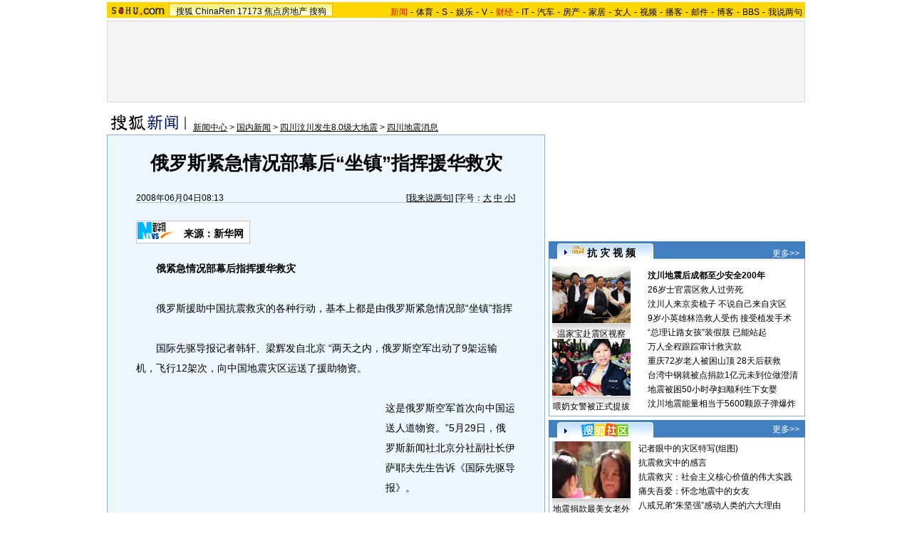

--- FILE ---
content_type: text/html
request_url: https://news.sohu.com/20080604/n257266436.shtml
body_size: 23158
content:
<!DOCTYPE html PUBLIC "-//W3C//DTD XHTML 1.0 Transitional//EN"
	"https://www.w3.org/TR/xhtml1/DTD/xhtml1-transitional.dtd">














<html xmlns="https://www.w3.org/1999/xhtml">
<HEAD>
<META http-equiv=content-type content="text/html; charset=GBK">
<meta name="description" content="俄罗斯紧急情况部幕后“坐镇”指挥援华救灾">
<meta name="keywords" content="俄罗斯 救灾">
<meta name="robots" content="all">
<script src="https://www.sohu.com/sohuflash_1.js" type=text/javascript></script>
<title>俄罗斯紧急情况部幕后“坐镇”指挥援华救灾-搜狐新闻</TITLE>
<style>
/*全局属性*/
body { text-align: center; margin:0; padding:0; background: #FFF; font-size:12px; color:#000;}
body > div { text-align:center; margin-right:auto; margin-left:auto;} 
div,form,img,ul,ol,li ,p{ margin: 0; padding: 0; border: 0;}
h1,h2,h3,h4,h5,h6{ margin:0; padding:0; font-size:12px; font-weight:normal;}
ul,li { list-style: none }
.mgb5 {margin-bottom:5px}
/* 链接颜色 */
a {color: #000; text-decoration:none;}
a:hover {text-decoration:underline;}

/*通用属性*/
.left { float: left;}
.right { float: right;}
.clear { clear: both; height:1px;font-size:1px;width:1px; visibility: hidden; }

/* 主导航 */
#logo_nav {width:980px;background:#FFD700;height:22px;font-family:'Arial';margin:3px auto 4px}
#logo_nav .red {color:#f00}
#matrix_nav {float:left;width:230px;height:19px;padding-top:3px;background:url(/images/logo1227/matrix_bg2.gif);}
#nav {padding-left:13px;float:right;height:18px;padding-top:4px}
#nav a {color:#000;margin:0 4px;}

/* banner & 产品 */
#banner_product {width:970px;height:105px;border:1px solid #D7D7D7;background:#f4f4f4;padding:4px}
#banner_product .banner {width:590px;height:105px;float:left}
#banner_product .banner IMG {display:block}
#banner_product .product {width:354px;float:right;height:101px;background:url(/images/logo1227/bg4.gif);padding-left:1px;padding-top:4px}
#banner_product .product div {width:118px;float:left;height:100px}
#banner_product .product H4 {text-align:left;width:100px;margin:0 auto}
#banner_product .product H4 SPAN {float:right;padding-top:6px}
#banner_product .product p img {display:block;margin:0 auto 5px}

/* 当前位置 */
.location {width:980px;padding-top:17px;height:28px;}
.location .URL {padding-top:8px;text-align:left}
.location .URL a{text-decoration:underline;}
.location .URL a:hover{color:#CA0300}
.location IMG {margin-right:10px}

/* 内容框架 */
.cbody {width:980px;}
.cbody .lc {width:615px;float:left}			/*左列*/
.cbody .rc {width:360px;float:right}		/*右列*/

/* 正文区 */
.article_area {width:613px;background:#EDF5FD;border:1px solid #8FAFD2;padding-bottom:5px}
.article_area h1 {font-size:26px;font-weight:bold;line-height:28px;width:100%;padding:25px 0}
.article_area .article_info {width:532px;padding:0 41px 10px 40px}
.article_area .date {width:100%;margin:0 auto;height:16px;border-bottom:1px solid #C5C5C5;text-align:right}
.article_area .date .c {float:left}
.article_area .date .red {color:#f00}
.article_area .source {padding:1px 8px 1px 1px;border:1px solid #C5C5C5;margin-top:22px;font-size:14px;font-weight:bold;float:left;clear:both;background:#fff;}
.article_area .source .pic {margin-right:14px}
.article_area .source .text {padding-top:5px}
.article_area .article_pic {width:100%;color:#DD0D0B;font-size:12px;padding-bottom:20px;padding-top:20px}
.article_area .article_pic IMG {display:block;margin:0 auto 10px}
.article_area .article {width:532px;margin:0 auto;padding:10px 41px 20px 40px;font-size:14px;line-height:28px;text-align:left;}
.article_area .article p {margin-bottom:28px}
.article_area .article a {color:#00f;text-decoration:underline}
.article_area .pagination,.editUsr {text-align:right;height:28px;margin:-10px 0 0}
.article_area .pagination {color:#009;font-size:12px;padding-top:10px}
.article_area .pagination IMG {margin:0 4px;margin-top:4px}
.article_area .pagination span {color:#000;padding-top:3px;padding-left:20px}
.article_area .pagination a {color:#000;text-decoration:none}
.article_area .pagination a:hover {text-decoration:underline}
.article_area .bgline {background:url(/images/logo1227/line.gif) repeat-x center;height:11px;font-size:1px;width:596px;margin:0 auto}

/*　正文区广告 */

.ad {width:350px;float:left;margin:5px 5px 5px 0;margin-left:0}
.adText {width:350px;height:52px;background:url(/images/logo1227/ad_bg.gif);font-size:12px;float:left}
.adText LI {width:163px;padding-left:12px;height:18px;line-height:14px;padding-top:8px;text-align:left;float:left;color:#009;}
.adText A:link,.adText a:visited{color:#009;text-decoration:none}
.adText A:hover {color:#009;text-decoration:underline}

/* 六条文字广告 */
.ad_six_item {width:100%;color:#009;text-align:left;font-size:14px}
.ad_six_item a {color:#009}
.ad_six_item UL {width:596px;margin:0 auto}
.ad_six_item LI {width:276px;float:left;padding-left:22px;line-height:24px;}
.ad_six_item .red , .ad_six_item .red a {color:#f00}

/* 相关区_相关新闻_相关搜索 */
.mutuality {width:596px;padding:8px;background:url(/images/logo1227/line1.gif) repeat-y 449px 6px}
.mutuality .mu_news {width:414px;padding:0 12px;float:left}
.mutuality .mu_search {width:141px;padding-left:16px;float:right}
.mutuality .mu_news h2 {width:400px;padding-left:14px;text-align:left;font-size:14px;font-weight:bold;height:26px}
.mutuality .mu_news h2 span {float:right;font-size:12px;font-weight:normal}
.mutuality .mu_news h2 span a {color:#009}
.mutuality .mu_news UL {line-height:24px;color:#000;font-size:14px;text-align:left}
.mutuality .mu_news UL a {color:#000;text-decoration:underline}
.mutuality .mu_news UL a:hover {color:#CA0300}
.mutuality .mu_news UL SPAN {font-size:12px;color:#6D6D6D}
.mutuality .c {color:#00f;text-decoration:underline}
.mutuality .mu_search h2 {width:100%;text-align:left;font-size:14px;font-weight:bold;height:26px}
.mutuality .mu_search UL,.mutuality .mu_search UL a {line-height:24px;text-align:left;color:#009;font-size:14px;text-decoration:underline}
.mutuality .mu_search UL a:hover {color:#CA0300}

/* 评论区 */
.review {width:596px;padding:8px;background:url(/images/logo1227/line1.gif) repeat-y 449px 6px}
.review .reply {width:414px;padding:0 12px;float:left;}
.review .reply Textarea {font-size:12px}
.review .argue {width:141px;padding-left:16px;padding-top:5px;float:right}
.review .reply H5 {padding-top:7px;height:26px}
.review .reply .btn {padding:3px;text-align:right}
.review .argue {text-align:left;}
.review .argue H3 {font-size:14px;font-weight:bold;color:#f00;line-height:28px}
.review .argue H3 A {color:#009;text-decoration:underline}
.review .argue H3 SPAN {font-size:12px}
.review .argue H3 span A {color:#f00}
.review .argue ul {color:#f00;line-height:24px;font-weight:bold}
.review .argue ul A {color:#009;text-decoration:underline}
.review .argue ul span A {color:#f00}
.review .argue h4 ,.review .argue h4 a {color:#009;line-height:20px;margin-top:5px}
.review .argue_form {width:412px;margin:0 auto;}
.review .argue_form SPAN {padding-top:5px;line-height:25px;}

/* 广告文字 */
.textlink {width:592px;margin:0 auto;padding-top:5px}
.textlink ul {float:left;width:148px;text-align:left;line-height:20px}
.textlink ul a {color:#009}

/* 下通栏广告区 */
.ad_down {width:601px;padding:6px 6px 4px;margin-top:5px;border:1px solid #8FAFD2}
.ad_down .ad590x80 {width:590px;margin:0 auto 8px}

/* 社区推荐 */
.community {width:613px;margin-top:5px;border:1px solid #8FAFD2;background:url(/images/logo1227/bg1.gif) repeat-x bottom;padding-bottom:5px}
.community H2 {background:url(/images/logo1227/commity_title_bg.gif);width:571px;padding:7px 0 0 42px;height:17px;font-size:14px;font-weight:bold;text-align:left;color:#fff;margin-bottom:5px}
.community H2 a {color:#fff}
.community .content {width:613px;background:url(/images/logo1227/line1.gif) repeat-y 307px 0}
.community .content .left {width:296px;text-align:left;padding-top:8px;padding-left:10px}
.community .content .left a {color:#009;}
.community SPAN {float:left}
.community .left SPAN {width:57px;text-align:center;margin:5px;height:14px;padding-top:3px;background:url(/images/logo1227/bg2.gif);border:1px solid #8FAFD2;float:left}
.community .content .hotTJ {width:138px;height:80px;float:left}
.community .content .pic {width:138px;height:60px;padding-top:5px;text-align:center}
.community .content .more {text-align:right;padding-right:20px}

/* 搜狗竞价服务*/
.sogouService {width:613px;margin-top:5px;border:1px solid #8FAFD2}
.sogouService H2 {background:#B4D2EC;width:580px;padding:6px 11px 0 22px;height:17px;border-bottom:1px solid #8FAFD2;font-size:14px;font-weight:bold;text-align:left;color:#009;margin-bottom:5px}
.sogouService H2 a {color:#009}
.sogouService H2 SPAN {float:right}
.sogouService H2 SPAN a {font-weight:normal}

/* 搜狐博客 */
.sohu_blog {width:360px;}
.sohu_blog h2 {width:340px;padding:7px 8px 0 12px;height:18px;text-align:right;color:#fff;background:url(/images/logo1227/r_title_bg1.gif)}
.sohu_blog h2 a {color:#fff}
.sohu_blog h2 SPAN {float:left;width:136px;color:#009;font-size:14px;font-weight:bold;line-height:18px;text-align:center}
.sohu_blog table {text-align:left;color:#009;line-height:20px;margin:0 auto}
.sohu_blog table .a,.sohu_blog table .a a {color:#000}
.sohu_blog table a {color:#009}
.sohu_blog .bgline {background:url(/images/logo1227/line2.gif) repeat-x center;height:14px;font-size:1px;margin:0 6px}
.sohu_blog .border {border:1px solid #8FAFD2;border-top:0;padding:10px 0 5px}
.sohu_blog p {text-align:left;line-height:22px;color:#009;font-weight:bold;width:336px;margin:0 auto}
.sohu_blog p a {color:#009;text-decoration:underline;font-weight:normal}
.sohu_blog p a:hover {color:#CA0300}
.sohu_blog .pic_group {width:357px;margin:0 auto;}
.sohu_blog .pic_group div {width:119px;float:left;text-align:center}
.sohu_blog .pic_group IMG {display:block}
.sohu_blog .pic_group h5 {background:url(/images/logo1227/bg3.gif);padding-top:5px;height:17px;width:110px;margin:0 auto}
.sohu_blog .pic_group p {width:110px;margin:0 auto}

/* 精彩推荐 */
.highNominate {width:360px;margin-bottom:4px;}
.highNominate H2 {background:#427FC0 url(/images/logo1227/icon4.gif) no-repeat left;width:335px;padding:5px 0 0 25px;color:#fff;font-weight:bold;font-size:14px;height:19px;text-align:left}
.highNominate .border {border:1px solid #8FAFD2;padding:8px 0 4px}
.highNominate ul {width:100%;text-align:left;line-height:20px;color:#009}
.highNominate li {width:50%;float:left;text-indent:10px}
.highNominate ul a {color:#009}

/* 搜狗说吧 */
.sogou_say {width:360px;}
.sogou_say h2 {width:330px;padding:7px 8px 0 22px;height:18px;text-align:right;color:#fff;background:url(/images/logo1227/r_title_bg1.gif)}
.sogou_say h2 a {color:#fff}
.sogou_say h2 SPAN {float:left;margin-right:5px;color:#009;font-size:14px;font-weight:bold;line-height:18px}
.sogou_say h2 SPAN a {color:#009}
.sogou_say h3 {width:339px;margin:10px auto 5px;background:url(/images/logo1227/dian.gif);height:19px}
.sogou_say h3 span {float:left;padding:3px 5px 0;border:1px solid #8FAFD2;height:13px;color:#009;background:#F1F7FD}
.sogou_say h3 span a {color:#009}
.sogou_say p {width:339px;text-align:left;line-height:22px;margin:0 auto}
.sogou_say .border {border:1px solid #8FAFD2;border-top:0;padding:10px 0 5px}
.sogou_say ul {width:339px;margin:0 auto;}
.sogou_say li {width:110px;padding-left:3px;float:left;height:19px;padding-top:5px;color:#009;text-align:left;background:url(/images/logo1227/line3.gif) no-repeat 0 5px;}
.sogou_say li a {color:#000}


/* 无线推广 */
.wireless {width:360px;margin-bottom:5px;}
.bg3 {background:#FCFEFF url(/images/logo1227/bg3_1.jpg) top repeat-x}
.bg3_1 {background: url(/images/logo1227/pic_002_2.jpg) bottom left no-repeat}
.f12_ff8a{color:#FF8A00;}

/* 热门推荐 */
.hotNominate {width:360px;}
.hotNominate h2 {width:313px;padding:7px 8px 0 39px;height:18px;text-align:right;color:#fff;background:url(/images/logo1227/r_title_bg1.gif)}
.hotNominate h2 a {color:#fff}
.hotNominate h2 SPAN {float:left;margin-right:5px;color:#009;font-size:14px;font-weight:bold;line-height:18px}
.hotNominate ul {width:340px;text-align:left;line-height:20px;margin:0 auto}
.hotNominate li {width:50%;float:left}
.hotNominate .border {border:1px solid #8FAFD2;border-top:0;padding:10px 0 5px}
.hotNominate .pic_group {width:357px;margin:0 auto;padding-top:6px}
.hotNominate .pic_group div {width:119px;float:left;text-align:center}
.hotNominate .pic_group IMG {display:block}
.hotNominate .pic_group h5 {background:url(/images/logo1227/bg3.gif);padding-top:5px;height:17px;width:110px;margin:0 auto}
.hotNominate .pic_group p {width:110px;margin:0 auto}

/* 社区推荐 */
.community_one {width:360px;}
.community_one H2 {width:313px;padding:7px 8px 0 39px;height:18px;text-align:right;color:#fff;background:url(/images/logo1227/r_title_bg1.gif)}
.community_one H2 a {color:#fff}
.community_one h2 SPAN {float:left;margin-right:5px;color:#009;font-size:14px;font-weight:bold;line-height:18px}
.community_one .border {border:1px solid #8FAFD2;border-top:0;padding:10px 0 5px}
.community_one .block {width:346px;text-align:left;margin:0 auto}
.community_one .block a {color:#009;}
.community_one .bgline {background:url(/images/logo1227/line2.gif) repeat-x center;height:14px;font-size:1px;margin:0 6px}
.community_one SPAN {float:left}
.community_one .block SPAN {width:57px;text-align:center;margin:5px;height:14px;padding-top:3px;background:url(/images/logo1227/bg2.gif);border:1px solid #8FAFD2;float:left}
.community_one .hotTJ {width:138px;float:left}
.community_one .pic {width:138px;padding-top:5px;text-align:center}
.community_one ul {width:100%;text-align:left;line-height:20px;color:#000}
.community_one li {width:50%;float:left;text-indent:10px}
.community_one ul a {color:#000}

/* 下通栏广告区 */
.ad_area {width:613px;padding:0 0 5px;margin-top:5px;border:1px solid #8FAFD2}
.ad_area H2 {background:#B4D2EC;width:580px;padding:6px 11px 0 22px;height:17px;border-bottom:1px solid #8FAFD2;font-size:14px;font-weight:bold;text-align:left;color:#009;margin-bottom:5px}
.ad_area H2 a {color:#009}
.ad_area .ad590x80 {margin:0 auto}
.ad_area .ad590x80 div {border-top:1px solid #8FAFD2;padding-top:5px;float:left;width:100%;text-align:center;margin:5px auto 0}

/* 网友意见箱 */
.idea {padding:20px 0}

a.blue1{text-decoration: underline;color:#000;line-height: 20px;}
a.blue1:hover {color:#CA0300}
/* 标准底 */
#foot {border-top:1px solid #808080;margin-top:10px;color:#333;padding-top:10px;padding-bottom:5px;;line-height:20px;width:980px}
#foot a {color:#333}

.mutuality .more,.mutuality .more a  {text-align:right;color:#009}
.highNominate H2 a {color:#fff}
.ad590_area {font-size:1px;width:615px;text-align:center;height:auto!important;height:5px}
.ad590_area span {display:inline;font-size:1px}
.ad590_area div {padding:5px 0;width:613px;border-left:1px solid #8FAFD2;border-right:1px solid #8FAFD2}

/* 搜狗竞价服务*/
.sogouService1 {width:613px;border:1px solid #8FAFD2}
.sogouService1 H2 {background:#B4D2EC;width:580px;padding:6px 11px 0 22px;height:17px;border-bottom:1px solid #8FAFD2;font-size:14px;font-weight:bold;text-align:left;color:#009;margin-bottom:5px}
.sogouService1 H2 a {color:#009}
.sogouService1 H2 SPAN {float:right}
.sogouService1 H2 SPAN a {font-weight:normal}

.blog_area {width:350px;margin:0 auto}
.blog_area .pics {width:110px;float:left;margin-right:8px}
.blog_area .pics div {width:100%;text-align:center}
.blog_area .pics IMG {display:block}
.blog_area .pics h5 {background:url(/images/logo1227/bg3.gif);padding-top:5px;height:17px;width:110px;margin:0 auto}
.blog_area .pics p {width:110px;margin:0 auto}
.blog_area .table {width:232px;float:right;margin-top:3px}

.club {width:360px;}
.club H2 {width:307px;padding:4px 8px 0 45px;height:21px;font-size:14px;font-weight:bold;text-align:left;color:#009;background:url(/images/logo1227/r_title_bg1.gif);line-height:18px}
.club H2 a {color:#fff}
.club h2 SPAN {float:right;color:#fff;font-size:12px;font-weight:normal}
.club .border {border:1px solid #8FAFD2;border-top:0;padding:5px 0 5px}
.club .bgline {background:url(/images/logo1227/line2.gif) repeat-x center;height:10px;font-size:1px;margin:0 6px}
.club .hot {width:350px;margin:0 auto}
.club .hot .pic {width:110px;float:left;margin-right:11px}
.club .hot .pic div {width:100%;text-align:center}
.club .hot .pic IMG {display:block}
.club .hot .pic h5 {background:url(/images/logo1227/bg3.gif);padding-top:5px;height:17px;width:110px;margin:0 auto}
.club .hot .pic p {width:110px;margin:0 auto}
.club .hot ul {float:left;line-height:20px;color:#000;text-align:left}
.club .hot ul a {color:#000}
.club .hot ul span,.club .hot ul span a {color:#009}
.club .biglist {width:340px;margin:0 auto;text-align:left;color:#000;line-height:20px}
.club .biglist a {color:#000}
.club .biglist span,.club .biglist span a {color:#009}

/* 新相关新闻 */
.mutuality_news {width:532px;margin:0 auto;color:#009;padding-bottom:15px;}
.mutuality_news a {color:#009;text-decoration:underline}
.mutuality_news a:hover {color:#CA0300}
.mutuality_news h2 {font-size:14px;font-weight:bold;text-align:left;padding-top:5px;height:27px;color:#000;}
.mutuality_news .PT {padding-bottom:10px;}
.mutuality_news .PT table {background:#fff;float:left;}
.mutuality_news .PT .left {text-align:left;margin-left:13px;display:inline}
.mutuality_news .PT .tc {width:425px;}
.mutuality_news .PT H3 {font-size:14px;font-weight:bold;color:#009;padding-top:5px;height:20px;}
.mutuality_news .PT p {color:#000;line-height:20px}
.mutuality_news .PT SPAN {color:#6B6B6B;line-height:20px}
.mutuality_news ul {width:100%;text-align:left;font-size:14px;line-height:24px;}
.mutuality_news ul span {float:right;color:#6B6B6B;font-size:12px}
.mutuality_news .more {text-align:right;font-size:14px;line-height:24px}
.mutuality_news .fb {font-weight:bold}

/* 新相关搜索 */
.mutuality_search {width:532px;margin:0 auto;color:#009;padding-bottom:10px;text-align:left;font-size:14px;}
.mutuality_search h2 {width:76px;float:left;color:#000;font-size:14px;font-weight:bold;line-height:24px;}
.mutuality_search p {width:455px;line-height:24px;float:left}
.mutuality_search span {color:#000;font-weight:bold;}
.mutuality_search a {color:#009;text-decoration:underline}
.mutuality_search a:hover {color:#CA0300}

</style>
<style>
.article_area .article .newsComment,.article_area .article .newsComment a {font-size:12px;text-align:right;color:#009;}
.article_area .article .newsComment a:hover{color:#CA0300;}
.article_area .article .newsComment SPAN{color:#f00}
.article_area .pagination,.editUsr {text-align:right;height:28px;margin:-10px 0 0}
.article_area .date .c {float:left;line-height:20px;}
.reply h4 ,.reply h4 a {color:#009;line-height:20px;margin:3px;text-align:left}

/* 新相关新闻 */
.mutuality_news {width:532px;margin:0 auto;color:#009;padding-bottom:15px;}
.mutuality_news a {color:#009;text-decoration:underline}
.mutuality_news a:hover {color:#CA0300}
.mutuality_news h2 {font-size:14px;font-weight:bold;text-align:left;padding-top:5px;height:27px;color:#000;}
.mutuality_news .PT {padding-bottom:10px;}
.mutuality_news .PT table {background:#fff;float:left;}
.mutuality_news .PT .left {text-align:left;margin-left:13px;display:inline}
.mutuality_news .PT .tc {width:425px;}
.mutuality_news .PT H3 {font-size:14px;font-weight:bold;color:#009;padding-top:5px;height:20px;}
.mutuality_news .PT p {color:#000;line-height:20px}
.mutuality_news .PT SPAN {color:#6B6B6B;line-height:20px}
.mutuality_news ul {width:100%;text-align:left;font-size:14px;line-height:24px;}
.mutuality_news ul span {float:right;color:#6B6B6B;font-size:12px}
.mutuality_news .more {text-align:right;font-size:14px;line-height:24px}
.mutuality_news .fb {font-weight:bold}

/* 新相关搜索 */
.mutuality_search {width:532px;margin:0 auto;color:#009;padding-bottom:10px;text-align:left;font-size:14px;}
.mutuality_search h2 {width:76px;float:left;color:#000;font-size:14px;font-weight:bold;line-height:24px;}
.mutuality_search p {width:455px;line-height:24px;float:left}
.mutuality_search span {color:#000;font-weight:bold;}
.mutuality_search a {color:#009;text-decoration:underline}
.mutuality_search a:hover {color:#CA0300}

/* 20070525相关新闻及搜索更新 */
.mutualityNEW {width:596px;padding:8px;background:url(https://it.sohu.com/upload/page/20070607/line1.gif) repeat-y 449px 6px}
.mutualityNEW .mu_news {width:414px;padding:0 12px;float:left}
.mutualityNEW .mu_search {width:141px;padding-left:16px;float:right}
.mutualityNEW .mu_news h2 {width:400px;padding-left:14px;text-align:left;font-size:14px;font-weight:bold;height:26px}
.mutualityNEW .mu_news h2 span {float:right;font-size:12px;font-weight:normal}
.mutualityNEW .mu_news h2 span a {color:#009}
.mutualityNEW .mu_news UL {line-height:24px;color:#000;font-size:14px;text-align:left}
.mutualityNEW .mu_news UL a {color:#009;text-decoration:underline}
.mutualityNEW .mu_news UL a:hover {color:#CA0300}
.mutualityNEW .mu_news UL SPAN {font-size:12px;color:#6D6D6D;float:right}
.mutualityNEW .PT {padding-bottom:10px;}
.mutualityNEW .PT table {background:#fff;float:left;}
.mutualityNEW .PT .left {text-align:left;margin-left:13px;display:inline}
.mutualityNEW .PT .tc {width:305px;}
.mutualityNEW .PT H3 {font-size:14px;font-weight:bold;color:#009;padding-top:5px;height:20px;}
.mutualityNEW .mu_news a {color:#009;text-decoration:underline}
.mutualityNEW .mu_news a:hover {color:#CA0300;}
.mutualityNEW .PT p {color:#000;line-height:20px}
.mutualityNEW .PT SPAN {color:#6B6B6B;line-height:20px}
.mutualityNEW .more {text-align:right;line-height:24px}
.mutualityNEW .fb {font-weight:bold}
.mutualityNEW .c {color:#00f;text-decoration:underline}
.mutualityNEW .mu_search h2 {width:100%;text-align:left;font-size:14px;font-weight:bold;height:26px}
.mutualityNEW .mu_search UL,.mutualityNEW .mu_search UL a {line-height:24px;text-align:left;color:#009;font-size:14px;text-decoration:underline}
.mutualityNEW .mu_search UL a:hover {color:#CA0300}
.mutualityNEW .more,.mutualityNEW .more a  {text-align:right;color:#009;font-size:14px}
.sohu_blog table td {height:20px}


.ttxw {width:358px; border:1px #8FAFD2 solid;}
.ttxw  h2 {width:340px;padding:7px 8px 0 12px;height:18px;text-align:right;color:#fff;background:url(https://photocdn.sohu.com/20080514/213_eeddb767_a8fa_42b4_9cb6_56dc6fe8a64c_0.gif)}

.ttxw  h2 a {color:#fff}
.ttxw  h2 SPAN {float:left;width:136px;color:#009;font-size:14px;font-weight:bold;line-height:18px;text-align:center}
.ttxw  h3 {margin-left:5px width:350px;color:#039;line-height:20px;text-align:center;font-size:16px;font-family:黑体;margin:10px auto 5px;}
.ttxw  h5 {margin-left:5px width:350px;color:#039;line-height:20px;text-align:center;font-size:16px;font-family:黑体;margin:10px auto 5px;}

.ttxw  h6 {margin-left:5px width:350px;color:#039;line-height:28px;text-align:center;font-size:28px;font-family:黑体;margin:20px auto 5px; font-weight:bold;}

.ttxw  p {width:350px;color:#333;line-height:20px;text-align:left;height:20px; margin-left:5px }
.ttxw  p a {color:#333;}
.ttxw  p img {padding-right:2px;}
.more {width:320px; text-align:right; clear:both; margin-bottom:5px;}

</style>

<script language="JavaScript">
var news_keyword = "俄罗斯 救灾";
var clickCount = 0;
function clearCommentContent(oObject) {
	clickCount++;
	if (clickCount == 1) {
		oObject.value = "";
	}
}
function checkCommentContent(oObject) {
	if (clickCount == 0)
		alert("请先填写您的个人看法");
	else if(checkInput() != false)
		oObject.form.submit();
}

function doZoom(size){
	document.getElementById("sohu_content").style.fontSize=size+'px'
}
</script>
<script type="text/javascript" src="https://news.sohu.com/comment/scripts/comment.js"></script>
<script type="text/javascript" src="https://news.sohu.com/images/20061231/function.js"></script>
</HEAD>
<body>
<div></div>
<!--频道导航 st-->

<div id="logo_nav">
	<a href="https://www.sohu.com"><img src="https://news.sohu.com/images/20061223/sohu_logo.gif" width="87" class="left" height="22" alt="搜狐网站" border="0" /></a>
	<div id="matrix_nav">
		<a href="https://www.sohu.com">搜狐</a> 
		<a href="https://www.chinaren.com">ChinaRen</a> 
		<a href="https://www.17173.com">17173</a> 
		<a href="https://www.focus.cn">焦点房地产</a> 
		<a href="https://www.sogou.com">搜狗</a>
	</div>
	<style>.ad_h_25 {float:right;margin-top:23px}</style>
<div id="nav">
<a href="https://news.sohu.com/"><font color="#ff0000">新闻</font></a>-<a href="https://sports.sohu.com/">体育</a>-<a href="https://s.sohu.com/">S</a>-<a href="https://yule.sohu.com/">娱乐</a>-<a href="https://v.tv.sohu.com/">V</a>-<a href="https://business.sohu.com/"><font color="#ff0000">财经</font></a>-<a href="https://it.sohu.com/">IT</a>-<a href="https://auto.sohu.com/">汽车</a>-<a href="https://house.focus.cn/">房产</a>-<a href="https://home.sohu.com/">家居</a>-<a href="https://women.sohu.com/">女人</a>-<a href="https://tv.sohu.com/">视频</a>-<a href="https://v.blog.sohu.com/">播客</a>-<a href="https://login.mail.sohu.com/">邮件</a>-<a href="https://blog.sohu.com/">博客</a>-<a href="https://club.sohu.com/">BBS</a>-<a href="https://comment2.news.sohu.com/">我说两句</a>
</div>
</div>

<!--频道导航 end-->
<!--banner & 产品入口 st-->
<div id="banner_product">
	<div class="banner">
<span id="sohu_ad_dst0" style="display:none"></span></div>
<style> 
/* 全局CSS定义 */
.passportc ul,.passportc ol,.passportc li,.passportc span,.passportc p,.passportc form {margin: 0; padding: 0; border: 0;}
.passportc img,.passportc a img{border:0; margin:0; padding:0;}
.passportc ul,.passportc ol,.passportc li {list-style:none}

/* 链接颜色 */
.passportc a {color: #313031;text-decoration:none}
.passportc a:link,.passportc a:visited{color:#FF6000;}
.passportc a:hover {text-decoration:underline;}
.listContA a:link,.listContA a:visited{color:#000;text-decoration:none}
.listContA a:hover {text-decoration:underline;}

/* 登录前 */
.passportc {width:354px;height:105px;font-size:12px;background:url(https://www.sohu.com/passport/images/pic008.gif) no-repeat;padding-top:1px!important;padding-top:0px;TEXT-ALIGN: left;position: relative;}
.passportc b{color:#FF0000;}
.passportc_title{margin:6px 8px -8px 8px!important;margin:8px 8px 0px 8px;}
.passportc_title span{font-weight: bold;}
.passportc_title p{font-weight: bold;display:inline;}
.ppthree,.ppthree2{
         display:inline;
         color:#999999;margin:auto 66px;font-weight: bold;
         font-family: Verdana, Arial, Helvetica, sans-serif;
}
.ppthree2{
         margin:auto 80px auto 75px;  
}

.passportc_content{padding:12px 0px 0px 10px!important;padding:0px 0px 0px 10px;position: relative;}
.passportc .card {
         font-weight: normal;
         padding:5px 0px 0px 33px!important;
         padding:0px 0px 0px 33px;
         width:295px;
         line-height: 26px;
}

.passportc .error {color:#FF6000;margin-bottom:-8px!important;margin-bottom:-9px;margin-top:1px!important;margin-top:-2px;height:26px!important;height:1px;}
.passportc .card span{margin: 0px 0px 0px 3px;}
.passportc .card .ppinput {border:1px #FFA200 solid;height:17px;width:166px!important;width:164px;background:#fff;font-size:12px;margin: 1px 0px 2px 0px;vertical-align:0!important;vertical-align: middle;}
.ppselecter, .ppselecter * {font-size:12px; font-family:"宋体", Verdana, Arial, Helvetica, sans-serif; line-height:normal;}
.ppselecter {border: 1px solid #FFA700; width: 166px;margin-left:1px;}
.ppselecter .ppseltit {background-color: #FFF6DF;height:15px;padding-top:4px;text-indent:6px; color:#FF6000;}
.ppselecter table td table td {padding: 3px;}
.ppselecter .active {background:#FDD463; color:#333; font-weight: normal;}

/* 登录中 */
.ppWaitMsg{background:url(https://www.sohu.com/passport/images/load.gif) no-repeat center 10px;color:#FF6000;padding-top:57px;padding-left:50px;font-size:12px;width:285px;font-weight: normal;}

/* 登录后 */

.passportc .listContA{color:#FF6000;margin-top:6px!important;margin-top:10px;margin-left:4px;;margin-bottom:4px;}
.passportc .listContA .blog{
    margin-top:-10px!important;margin-top:-6px;margin-bottom:-4px!important;margin-bottom:-2px;
         padding: 1px;margin-right:10px;
         height: 18px;
         width: 18px;
         background-color: #FFFFFF;
         border: 1px solid #CECFCE;
}

.passportc .middle{
         color:#FF6000;
         width:330px;
         border-top: 1px solid #FFD394;

}

.passportc .middle ul{padding-top:1px;margin-left:0px!important;margin-left:-5px;}
.passportc .middle li{
         float:left;
         margin-top:4px;
         margin-left:5px;
}

.passportc .bottom{color:#FF6000;width:330px;margin-left:-50px;_margin-left:0;}
*+html .passportc .bottom{margin-left:0}
/*\*/
html* .passportc .bottom{margin-left:0}
/**/
.passportc .bottom ul{margin-left:0px!important;margin-left:-10px;}
.passportc .bottom li{float:left;margin-top:6px;margin-left:5px;}
.passportc .bottom .dabenying{position: absolute;right:12px;bottom:-45px;_bottom:43px;}
*+html .passportc .bottom .dabenying{bottom:-5px;}
.passportc .candle{position: absolute;top:-7px;left:-43px;}
*+html .passportc .candle{position:absolute;top:11px;left:10px;}

</style> 
<div id="newscard" style="margin-left:615px!important;margin-left:613px"></div> 
<script src="https://www.sohu.com/passport/pp18030_7.js"></script>
<script src="https://www.sohu.com/passport/pn18030_7.js"></script>
<script>
PassportSC.appid = 9997;
PassportSC.max_line_length = 40; 
PassportSC.isSetFocus = false;
PassportSC.campImg="https://www.sohu.com/passport/images/pic007.gif";
PassportSC.campImgAlt="大本营";
PassportSC.cardTitle="看视频，上搜狐";
PassportSC.drawPassport(document.getElementById("newscard"));
</script>
</div>
<!--banner & 产品入口 end-->

<!--当前位置 st-->
<div class="location">
	<a href="https://news.sohu.com" target="_blank"><img src="https://images.sohu.com/uiue/sohu_logo/2006/news_logo3.gif" alt="搜狐新闻-搜狐网站" class="left" border="0" /></a>

<style type="text/css"> 
.mutualityNEW{display:none}
</style>
	<div class="URL">
		<a href=https://news.sohu.com/>新闻中心</a> &gt; <a href=https://news.sohu.com/guoneixinwen.shtml>国内新闻</a> &gt; <a href=https://news.sohu.com/s2008/dizhen/>四川汶川发生8.0级大地震</a> &gt; <a href=https://news.sohu.com/s2008/2551/s256802552/>四川地震消息</a>
	</div>
</div>
<!--当前位置end-->


<!--内容区 st-->

<div class="cbody">
	<div class="lc">
		<!--正文区-->
		<div class="article_area">
			
			<h1>俄罗斯紧急情况部幕后“坐镇”指挥援华救灾</h1>
			
			<div class="article_info">
				<div class="date">
					<span class="c">2008年06月04日08:13</span>
					[<a href="https://comment2.news.sohu.com/viewcomments.action?id=257266436" target="_blank" class="blue1">我来说两句</a><font class="red"><span id="commentCount"></span></font>] 
					[字号：<a href="javascript:doZoom(16)" class="blue1">大</a> <a href="javascript:doZoom(14)" class="blue1">中</a> <a href="javascript:doZoom(12)" class="blue1">小</a>] 
				</div>
			  	
				<div class="source">
                                          <div class="left pic">
					<a href=https://www.xinhuanet.com target=_blank><img src=https://photocdn.sohu.com/20061227/Img247290750.gif border=0></a></div>
					<div class="left text">

来源：新华网
</div>
				</div>
				
<div class="ad_h_25">
</div>
                                    <div class="clear"></div>
			</div>
			
			<div id="sohu_content" class="article">
				<P><STRONG>　　俄紧急情况部幕后指挥援华救灾</STRONG></P>
<P>　　俄罗斯援助中国抗震救灾的各种行动，基本上都是由俄罗斯紧急情况部“坐镇”指挥</P>
<P>　　国际先驱导报记者韩轩、梁辉发自北京 “两天之内，俄罗斯空军出动了9架运输机，飞行12架次，向中国地震灾区运送了援助物资。<table border=0 cellspacing=0 cellpadding=0  align="left">	<tr><td valign=top><table width=350 height=250 border=0 cellpadding=0 cellspacing=0>
<tr>
<td width=350 height=250 align=left>
<div id=sogouadfinder width=0 height=0></div>
<div id=TurnAD22 width=350 height=250></div>
 <script language=javascript>
try{
var TurnAD22=new Cookie(document,"TurnAD22",24);
TurnAD22.load();
TurnAD22.visit=(TurnAD22.visit==null)?parseInt(Math.random()*3+1):TurnAD22.visit;
if(TurnAD22.visit!=0)var intTurnAD22=TurnAD22.visit;
TurnAD22.visit++;
TurnAD22.visit=(TurnAD22.visit>3)?1:TurnAD22.visit;
TurnAD22.store();
function showTurnAD22(basenum){
if (basenum==1){
 document.getElementById('TurnAD22').innerHTML = "<iframe id=TurnAD22 src='https://images.sohu.com/chat_online/market/marketpip.html' scrolling=no width=350 height=250 marginWidth=0 marginHeight=0 frameborder=0 border=0></iframe>";}
else if(basenum==2){
 document.getElementById('TurnAD22').innerHTML = "<iframe id=TurnAD22 src='https://images.sohu.com/chat_online/market/marketpip.html' scrolling=no width=350 height=250 marginWidth=0 marginHeight=0 frameborder=0 border=0></iframe>";}
else{
var sohuFlash2 = new sohuFlash("https://images.sohu.com/cs/button/bmw/350250529.swf", "_bflexO", "350", "250", "7");
sohuFlash2.addParam("quality", "high");
sohuFlash2.addParam("wmode", "Opaque");
sohuFlash2.addVariable("clickthru","https://doc.go.sohu.com/200805/123293dec450d0e8b95e9a36c3372c1c.php");
sohuFlash2.write("TurnAD22");
}
}
showTurnAD22(intTurnAD22);
}catch(e){}
</script>
</td>
</tr>
</table>	</td></tr>	<tr><td>  <script src="https://txt.go.sohu.com/ip/soip" type=text/javascript></script>
<script language="javascript">
if(window.location.href.getQueryString("ip")==null)
Loc=sohu_IP_Loc.substr(0,4);
else
Loc=window.location.href.getQueryString("ip");
</script>	</td></tr></table>这是俄罗斯空军首次向中国运送人道物资。”5月29日，俄罗斯新闻社北京分社副社长伊萨耶夫先生告诉《国际先驱导报》。</P>
<P>　　而俄罗斯空军运输机及时快速的反应，其背后都是俄罗斯联邦政府下属的紧急情况部在“坐镇”。紧急情况部惊人的救援效率给国人留下了深刻的印象。</P>
<P><STRONG>　　中国小学生写信表谢意</STRONG></P>
<P>　　5月26日，中国外交部网站刊登了一封特殊的感谢信，写信人是四川彭州市利安中心小学六年级一班的赵永钦小朋友，他在信中感谢俄紧急情况部派遣的医疗队。</P>
<P>　　“赵永钦当时不仅带着感谢信，还有一些枇杷。”俄罗斯医疗救援队中方工作组领队给《国际先驱导报》介绍了当时的情况，“我过去问他，是不是有家人在这里治疗？是不是自己在这里治疗过？他都摇头。”</P>
<P>　　他虽然有些拘窘，但话语很真诚，他说，“俄罗斯医疗队不远万里来给我们治病让我很感动”。</P>
<P>　　这位中国工作组的领队对俄罗斯紧急情况部派遣的医疗队同样印象深刻。他告诉本报记者，俄罗斯紧急情况部组织的各种救援队伍在俄境内3个小时可以完成集结，24小时可以开赴全球任何地点。</P>
<P>　　在援助中国救灾中的表现，印证了俄罗斯紧急情况部的速度和效率。汶川特大地震发生后36小时，一架满载救灾物资的伊尔-76运输机已经从莫斯科起飞，成为第一架抵达中国的境外援助飞机。</P>
<P>　　同是紧急情况部派出的救援队，5月17日21时左右，在都江堰废墟下成功救出一名中年妇女，这也是境外救援队唯一救出的生还者。</P>
<P>　　还是紧急情况部，5月24日紧急向中国派遣了一架米-26重型运输直升机，支援唐家山堰塞湖排险。</P>
<P><STRONG>　　独一无二的突发事件管理机制</STRONG></P>
<P>　　不同的支援行动，都出自于同一个部门——俄罗斯紧急情况部。那它到底是一个什么样的组织？5月29日，俄罗斯紧急情况部官员博洛夫先生通过远程视频，向《国际先驱导报》介绍了紧急情况部的反应机制。</P>
<P>　　“我们的职责范围包括应对各种自然灾害和人为灾害。”博洛夫先生表示，俄罗斯紧急情况部虽然机构设置简单，但非常有效，它制定了非常独特，也可能是世界唯一的24小时预防和预测机制。这种机制的特点就是每时每刻都在实时监测和预报，并对每天掌握的信息数据进行分析。</P>
<P>　　博洛夫先生还透露，前不久，紧急情况部启用了世界上独一无二的突发事件管理中心，该中心可以对紧急情况进行密切监测，根据紧急情况发生的可能性进行分级，并根据级别采取相应的规范化措施。</P>
<P>　　据了解，紧急情况部成立于1994年，专门负责在发生紧急情况时向受害者提供紧急救助，最大限度减少自然灾害和技术性灾难造成的不良后果。该部拥有包括国家消防队、民防部队、搜救队、水下设施事故救援队、小型船只事故救援队在内的多支应对紧急情况的专业力量。</P>
<P><STRONG>　　军事化管理是秘诀</STRONG></P>
<P>　　在俄罗斯，哪里有灾害发生，哪里就有紧急情况部的身影。</P>
<P>　　凤凰卫视驻莫斯科记者卢宇光对此深有感触，他曾多次采访紧急情况部训练和目睹该部“实战”。在卢宇光看来，自上而下的军事化管理才是它高效率的秘诀。</P>
<P>　　据了解，紧急情况部下设有6个地区中心。每个中心在紧急情况部的直接领导下负责所辖地区各种灾害事故的预防和处理。博洛夫先生告诉《国际先驱导报》，总部下属的每个管理局，都拥有相应的救援人员、设备和物资，能够开展独立的救援工作。</P>
<P>　　“在此次俄罗斯总统梅德韦杰夫访华期间，中俄双方达成了加强救灾合作的协议。”伊萨耶夫先生向本报透露。其实早在今年2月中国南方发生雪灾时，俄罗斯紧急情况部官员就表示愿与中国合作，并且向中方提供了自己建立应急储备制度方面的经验。</P>
<P>　　博洛夫先生在接受本报采访时强调，救灾是一项特殊复杂的工作，一定得有相应的专门机构以及专家来从事。</P>
<P><STRONG>　　专家建议：中国应整合救灾资源</STRONG></P>
<P>　　“中国这么大，几乎每年都会发生地区性乃至全国性的灾害。水灾、雪灾、地震、工业事故、污染……难以预料的突发情况太多了。俄罗斯的经验给我们启示，可以考虑成立一个类似俄罗斯紧急情况部的主管机构，将分散而庞大的资源加以整合，统一领导，统一指挥，统一使用。”世界问题研究中心研究员盛世良在接受《国际先驱导报》采访时建议。</P>
<P>　　盛世良研究员说，中国可以考虑将多支应对紧急情况的专业力量纳入一个统一的部门。该部门可在各省市建立快速反应中心，负责所辖地区各种灾害事故的预防和处理。另外，还要有机动力量，负责对重灾区的支援和对外援助。</P>
<P>　　他还建议说，这个统一的部门还应该有自己的院校机构，可以源源不断地输送专业人才。“这样就可以大大提高我们的救灾效率了。” 国际先驱导报　</P>
                                     


<div class="editUsr" align="right">(责任编辑：张庆龙)</div>
			<div class="newsComment">[<a href="https://comment2.news.sohu.com/viewcomments.action?id=257266436" target="_blank">我来说两句</a><span id="commentAllCountin"></span>]</div>
			</div>
                            <div class="clear"></div>
			

<!--相关区 st-->
			<div class="mutualityNEW">
				<div class="mu_news">
					<h2>相关新闻</h2>
					

			 <ul> 		<li><span>08-05-29 06:42</span>·<a href="https://news.sohu.com/20080529/n257146802.shtml" onclick="return sogouRelateNews(this);" target="_blank">日拟派自卫队运输机向中国运送救灾物资</a></li>
								<li><span>08-05-28 11:05</span>·<a href="https://news.sohu.com/20080528/n257132022.shtml" onclick="return sogouRelateNews(this);" target="_blank">俄罗斯全力支持中国抗震救灾</a></li>
								<li><span>08-05-27 01:42</span>·<a href="https://news.sohu.com/20080527/n257094461.shtml" onclick="return sogouRelateNews(this);" target="_blank">俄罗斯一架运输机坠毁 九名机组成员全部遇难</a></li>
								<li><span>08-05-25 22:44</span>·<a href="https://news.sohu.com/20080525/n257068183.shtml" onclick="return sogouRelateNews(this);" target="_blank">俄罗斯一架直升机抵达广汉机场参加救灾工作</a></li>
								<li><span>08-05-23 14:05</span>·<a href="https://news.sohu.com/20080523/n257039328.shtml" onclick="return sogouRelateNews(this);" target="_blank">图文:空军大型运输机空投救灾物资</a></li>
								<li><span>08-05-19 06:02</span>·<a href="https://news.sohu.com/20080519/n256939304.shtml" onclick="return sogouRelateNews(this);" target="_blank">俄罗斯向中国运送第四批救灾物资</a></li>
								<li><span>08-05-15 09:34</span>·<a href="https://news.sohu.com/20080515/n256869820.shtml" onclick="return sogouRelateNews(this);" target="_blank">抗震救灾指挥部决定再向灾区增派30架运输机</a></li>
								<li><span>08-05-14 16:28</span>·<a href="https://news.sohu.com/20080514/n256854977.shtml" onclick="return sogouRelateNews(this);" target="_blank">参加救灾的我军装备介绍:伊尔76运输机(组图)</a></li>
								<li><span>08-05-13 18:13</span>·<a href="https://news.sohu.com/20080513/n256831382.shtml" onclick="return sogouRelateNews(this);" target="_blank">俄媒称俄罗斯将出动伊尔-76运输机援助中...</a></li>
								<li><span>06-12-29 13:17</span>·<a href="https://news.sohu.com/20061229/n247340223.shtml" onclick="return sogouRelateNews(this);" target="_blank">俄罗斯售华伊尔运输机合同解冻 执行期限...</a></li>
		 </ul> 	


<div class="more"><a href="https://news.sogou.com/news?query=俄罗斯 救灾&pid=31023101&md=listTopics&name=&mode=0&sort=0" onclick="return sogouRelateNews(this);" target="_blank">更多关于 <span class="fb">俄罗斯 救灾</span> 的新闻&gt;&gt;</a></div>

				</div>
				<div class="mu_search">
					<h2>相关推荐</h2>
					<ul>
					
	<li><a href="https://news.sogou.com/news?query=运输机&p=31230300" onclick="return sogouRelateWeb(this);" target="_blank">运输机的新闻</a></li>
	<li><a href="https://www.sogou.com/web?query=什么是救灾宣传&p=02210100" onclick="return sogouRelateWeb(this);" target="_blank">什么是救灾宣传</a></li>
	<li><a href="https://www.sogou.com/web?query=什么叫救灾保险&p=02210100" onclick="return sogouRelateWeb(this);" target="_blank">什么叫救灾保险</a></li>
	<li><a href="https://www.sogou.com/web?query=抗震救灾&p=02210100" onclick="return sogouRelateWeb(this);" target="_blank">抗震救灾</a></li>
	<li><a href="https://www.sogou.com/web?query=如何写感谢信&p=02210100" onclick="return sogouRelateWeb(this);" target="_blank">如何写感谢信</a></li>
	<li><a href="https://www.sogou.com/web?query=怎样写感谢信&p=02210100" onclick="return sogouRelateWeb(this);" target="_blank">怎样写感谢信</a></li>
	<li><a href="https://www.sogou.com/web?query=中国空军实力运输机&p=02210100" onclick="return sogouRelateWeb(this);" target="_blank">中国空军实力运输机</a></li>
	<li><a href="https://www.sogou.com/web?query=什么样的运输机最好&p=02210100" onclick="return sogouRelateWeb(this);" target="_blank">什么样的运输机最好</a></li>
	<li><a href="https://www.sogou.com/web?query=俄罗斯怎样出售军火&p=02210100" onclick="return sogouRelateWeb(this);" target="_blank">俄罗斯怎样出售军火</a></li>

					</ul>
				</div>
				<div class="clear"></div>
			</div>
			<!--相关区 end-->


<div class="sports_ad">
				<div class="clear"></div>
			</div>

			<div class="bgline"></div>
 <!--搜狗竞价 st-->	
			<div class="ad_six_item">
      
           <style>
<!--CSS部分-->
/* 搜狗推广服务*/
.sogouService2 {width:613px;margin-bottom:5px;}
.sogouService2 H2 {width:580px;padding:6px 11px 0 22px;line-height:24px;font-size:14px;text-align:left;color:#009;margin-bottom:5px}
.sogouService2 H2 a {color:#009}
.sogouService2 H2 SPAN {float:right;padding-top:2px!important;padding-top:5px;}
.sogouService2 split {line-height: 22px;}

<!--特殊CSS-->
.ad590_area div {padding:5px 0;width:613px;border-left:1px solid
#7BB3EB;border-right:1px solid #7BB3EB;border-bottom:1px solid #7BB3EB}

</style>

<!--sogou推广服务 st-->

<div class="sogouService2">

 <h2><span> <a href="https://www.sogou.com/fuwu/" target="_blank">我要发布</a></span><a href="https://www.sogou.com/" target="_blank"><img src="https://photocdn.sohu.com/20071227/Img254336122.gif" align="absmiddle" width="74"  height="21" alt="" border="0" /></a></h2>

<center>
<script type='text/javascript'>
var sogou_param = new Array();
sogou_param["pid"]  = 'sohu__matrix';
sogou_param["ct"]   = 'matrix';
sogou_param["iw"]   = '560';
sogou_param["ih"]   = '180';
sogou_param["charset"]   = 'gb2312';
sogou_param["c_bo"] = 'trans';
sogou_param["c_bg"] = 'trans';
sogou_param["c_li"] = '000099';
sogou_param["c_te"] = '000000';
sogou_param["c_ur"] = '008000';
</script>
<script src='https://images.sohu.com/cs/jsfile/js/ct.js'></script>
</center>
<div class="clear"></div>
</div>

<!--sogou推广服务 end-->
    
		<div class="clear"></div>
			</div>
	         <!--搜狗竞价 end-->			
			<div class="bgline"></div>

			
			<!--评论区 -->
			<div class="review">
				<div class="reply">
				<form name="commentForm" action="https://comment2.news.sohu.com/postcomment.action" method="post" onsubmit="return checkInput();" focus="content">
					<input type="hidden" id="topicId" name="topicId" value="257266436"/>
					<h5>用户：<input type="text" id="author" maxlength="255" name="comment.author" value="搜狐网友" style="width:103px" onblur="changeAuthor()" />　
					<input type="checkbox" id="anonymous" name=anonymous onclick="switchAnonymous()" value="true" checked />匿名　
					<input type="checkbox" name=comment.hideIp value="true" />隐藏地址　
					<input type="checkbox" id="comment.debate" name="comment.debate" onclick='check_argue(this)' value="true" />设为辩论话题</h5>
<h4><a href="https://pinyin.sogou.com?p=51231100" target="_blank"><font color=red>*搜狗拼音输入法，中文处理专家>></font></a></h4>					
					<div id="reply_form" style="height:85px">
					<textarea style="width:407px;height:72px;font-size:13px" id="content" name="comment.content" onclick="clearCommentContent(this)">请在这里发表您个人的看法，发言时请注意遵守文明</textarea>
					</div>
					<div class="argue_form" id="argue_form" style="display:none;height:85px">
						标题：<input type="text" style="width:370px" id="comment.title" name="comment.title"/>
						
						<div class="left">
							<span class="left">正<br />方</span><textarea style="width:180px;height:47px;font-size:13px" id=spcontent name="spcontent" onclick="clearCommentContent(this)"></textarea>
						</div>
						<div class="right">
							<span class="left">反<br />方</span><textarea style="width:180px;height:47px;font-size:13px" id=opcontent name="opcontent" onclick="clearCommentContent(this)"></textarea>
						</div>
						<div class="clear"></div>
					</div>
					<div class="btn"><input type="button" onclick='checkCommentContent(this)' value="发表" /> <input type="reset" value="重写" /></div>
					</form>
				</div>
				<div class="argue">
					<h3><a href="https://comment2.news.sohu.com/viewcomments.action?id=257266436" target="_blank" class="blue1">我来说两句</a> <span id="commentAllCount"></span></h3>
					
					<ul>
					<li><a href="https://comment2.news.sohu.com/viewelites.action?id=257266436" target="_blank">精华区</a> <span id="commentEliteCount"></span></li>
					<li><a href="https://comment2.news.sohu.com/viewdebates.action?id=257266436" target="_blank">辩论区</a><span id="commentDebateCount"></span></span></li>
					</ul>
					<br />
					</div>
				<div class="clear"></div>
			</div>
		</div>
		
		<!--正文区 end-->


<!--下通栏广告及文字链广告 st-->
<div class="ad590_area">

</div>
		<!--下通栏广告及文字链广告 end-->
			</div>
	<div class="rc" id="r_col">
	
		<span id="sohu_ad_dst1" style="display:none"></span>
	
		<DIV>
<script src="https://www.sohu.com/sohuflash_1.js" type=text/javascript></script>
<DIV id=c0b15f24d46564509e81f54f94b70f56></DIV>
<SCRIPT language=javascript>var sohuFlash2 = new sohuFlash("https://news.sohu.com/upload/da2008dzdjs.swf","_c0b15f24d46564509e81f54f94b70f56","360","65","7");sohuFlash2.addParam("quality", "high");sohuFlash2.addParam("wmode", "opaque");sohuFlash2.addVariable("clickthru","https://doc.go.sohu.com/200710/c0b15f24d46564509e81f54f94b70f52.php");sohuFlash2.write("c0b15f24d46564509e81f54f94b70f56");</SCRIPT>
</DIV>




<style>
.ttxw  h1 {margin-left:5px width:350px;color:#039;line-height:20px;text-align:center;font-size:16px;font-family:黑体;margin:10px auto 5px;}
</style>


<style>
/*全局属性*/
body { text-align: center; margin:0; padding:0; background: #FFF; font-size:12px; color:#000;}
body > div { text-align:center; margin-right:auto; margin-left:auto;} 
div,form,img,ul,ol,li ,p{ margin: 0; padding: 0; border: 0;}
h1,h2,h3,h4,h5,h6{ margin:0; padding:0; font-size:12px; font-weight:normal;}
ul,li { list-style: none }
.mgb5 {margin-bottom:5px}
/* 链接颜色 */
a {color: #000; text-decoration:none;}
a:hover {text-decoration:underline;}

/*通用属性*/
.left { float: left;}
.right { float: right;}
.clear { clear: both; height:1px;font-size:1px;width:1px; visibility: hidden; }

/* 主导航 */
#logo_nav {width:980px;background:#FFD700;height:22px;font-family:'Arial';margin:3px auto 4px}
#logo_nav .red {color:#f00}
#matrix_nav {float:left;width:230px;height:19px;padding-top:3px;background:url(/images/logo1227/matrix_bg2.gif);}
#nav {padding-left:13px;float:right;height:18px;padding-top:4px}
#nav a {color:#000;margin:0 4px;}

/* banner & 产品 */
#banner_product {width:970px;height:105px;border:1px solid #D7D7D7;background:#f4f4f4;padding:4px}
#banner_product .banner {width:590px;height:105px;float:left}
#banner_product .banner IMG {display:block}
#banner_product .product {width:354px;float:right;height:101px;background:url(/images/logo1227/bg4.gif);padding-left:1px;padding-top:4px}
#banner_product .product div {width:118px;float:left;height:100px}
#banner_product .product H4 {text-align:left;width:100px;margin:0 auto}
#banner_product .product H4 SPAN {float:right;padding-top:6px}
#banner_product .product p img {display:block;margin:0 auto 5px}

/* 当前位置 */
.location {width:980px;padding-top:17px;height:28px;}
.location .URL {padding-top:8px;text-align:left}
.location .URL a{text-decoration:underline;}
.location .URL a:hover{color:#CA0300}
.location IMG {margin-right:10px}

/* 内容框架 */
.cbody {width:980px;}
.cbody .lc {width:615px;float:left}			/*左列*/
.cbody .rc {width:360px;float:right}		/*右列*/

/* 正文区 */
.article_area {width:613px;background:#EDF5FD;border:1px solid #8FAFD2;padding-bottom:5px}
.article_area h1 {font-size:26px;font-weight:bold;line-height:28px;width:100%;padding:25px 0}
.article_area .article_info {width:532px;padding:0 41px 10px 40px}
.article_area .date {width:100%;margin:0 auto;height:16px;border-bottom:1px solid #C5C5C5;text-align:right}
.article_area .date .c {float:left}
.article_area .date .red {color:#f00}
.article_area .source {padding:1px 8px 1px 1px;border:1px solid #C5C5C5;margin-top:22px;font-size:14px;font-weight:bold;float:left;background:#fff}
.article_area .source .pic {margin-right:14px}
.article_area .source .text {padding-top:5px}
.article_area .article_pic {width:100%;color:#DD0D0B;font-size:12px;padding-bottom:20px;padding-top:20px}
.article_area .article_pic IMG {display:block;margin:0 auto 10px}
.article_area .article {width:532px;margin:0 auto;padding:10px 41px 20px 40px;font-size:14px;line-height:28px;text-align:left;}
.article_area .article p {margin-bottom:28px}
.article_area .article a {color:#00f;text-decoration:underline}
.article_area .pagination,.editUsr {text-align:right;height:28px;margin:-10px 0 0}
.article_area .pagination {color:#000;font-size:12px;padding-top:10px}
.article_area .pagination IMG {margin:0 4px;margin-top:4px}
.article_area .pagination span {color:#000;padding-top:3px;padding-left:20px}
.article_area .pagination a {color:#000;text-decoration:none}
.article_area .pagination a:hover {text-decoration:underline}
.article_area .bgline {background:url(/images/logo1227/line.gif) repeat-x center;height:11px;font-size:1px;width:596px;margin:0 auto}

/*　正文区广告 */

.ad {width:350px;float:left;margin:5px 5px 5px 0;margin-left:0}
.adText {width:350px;height:52px;background:url(/images/logo1227/ad_bg.gif);font-size:12px;float:left}
.adText LI {width:163px;padding-left:12px;height:18px;line-height:14px;padding-top:8px;text-align:left;float:left;color:#000;}
.adText A:link,.adText a:visited{color:#000;text-decoration:none}
.adText A:hover {color:#000;text-decoration:underline}

/* 六条文字广告 */
.ad_six_item {width:100%;color:#000;text-align:left;font-size:14px}
.ad_six_item a {color:#000}
.ad_six_item UL {width:596px;margin:0 auto}
.ad_six_item LI {width:276px;float:left;padding-left:22px;line-height:24px;}
.ad_six_item .red , .ad_six_item .red a {color:#f00}

/* 相关区_相关新闻_相关搜索 */
.mutuality {width:596px;padding:8px;background:url(/images/logo1227/line1.gif) repeat-y 449px 6px}
.mutuality .mu_news {width:414px;padding:0 12px;float:left}
.mutuality .mu_search {width:141px;padding-left:16px;float:right}
.mutuality .mu_news h2 {width:400px;padding-left:14px;text-align:left;font-size:14px;font-weight:bold;height:26px}
.mutuality .mu_news h2 span {float:right;font-size:12px;font-weight:normal}
.mutuality .mu_news h2 span a {color:#000}
.mutuality .mu_news UL {line-height:24px;color:#000;font-size:14px;text-align:left}
.mutuality .mu_news UL a {color:#000;text-decoration:underline}
.mutuality .mu_news UL a:hover {color:#CA0300}
.mutuality .mu_news UL SPAN {font-size:12px;color:#6D6D6D}
.mutuality .c {color:#00f;text-decoration:underline}
.mutuality .mu_search h2 {width:100%;text-align:left;font-size:14px;font-weight:bold;height:26px}
.mutuality .mu_search UL,.mutuality .mu_search UL a {line-height:24px;text-align:left;color:#000;font-size:14px;text-decoration:underline}
.mutuality .mu_search UL a:hover {color:#CA0300}

/* 评论区 */
.review {width:596px;padding:8px;background:url(/images/logo1227/line1.gif) repeat-y 449px 6px}
.review .reply {width:414px;padding:0 12px;float:left;}
.review .reply Textarea {font-size:12px}
.review .argue {width:141px;padding-left:16px;padding-top:5px;float:right}
.review .reply H5 {padding-top:7px;height:26px}
.review .reply .btn {padding:3px;text-align:right}
.review .argue {text-align:left;}
.review .argue H3 {font-size:14px;font-weight:bold;color:#f00;line-height:28px}
.review .argue H3 A {color:#000;text-decoration:underline}
.review .argue H3 SPAN {font-size:12px}
.review .argue H3 span A {color:#f00}
.review .argue ul {color:#f00;line-height:24px;font-weight:bold}
.review .argue ul A {color:#000;text-decoration:underline}
.review .argue ul span A {color:#f00}
.review .argue h4 ,.review .argue h4 a {color:#000;line-height:20px;margin-top:5px}
.review .argue_form {width:412px;margin:0 auto;}
.review .argue_form SPAN {padding-top:5px;line-height:25px;}

/* 广告文字 */
.textlink {width:592px;margin:0 auto;padding-top:5px}
.textlink ul {float:left;width:148px;text-align:left;line-height:20px}
.textlink ul a {color:#000}

/* 下通栏广告区 */
.ad_down {width:601px;padding:6px 6px 4px;margin-top:5px;border:1px solid #8FAFD2}
.ad_down .ad590x80 {width:590px;margin:0 auto 8px}

/* 社区推荐 */
.community {width:613px;margin-top:5px;border:1px solid #8FAFD2;background:url(/images/logo1227/bg1.gif) repeat-x bottom;padding-bottom:5px}
.community H2 {background:url(/images/logo1227/commity_title_bg.gif);width:571px;padding:7px 0 0 42px;height:17px;font-size:14px;font-weight:bold;text-align:left;color:#fff;margin-bottom:5px}
.community H2 a {color:#fff}
.community .content {width:613px;background:url(/images/logo1227/line1.gif) repeat-y 307px 0}
.community .content .left {width:296px;text-align:left;padding-top:8px;padding-left:10px}
.community .content .left a {color:#000;}
.community SPAN {float:left}
.community .left SPAN {width:57px;text-align:center;margin:5px;height:14px;padding-top:3px;background:url(/images/logo1227/bg2.gif);border:1px solid #8FAFD2;float:left}
.community .content .hotTJ {width:138px;height:80px;float:left}
.community .content .pic {width:138px;height:60px;padding-top:5px;text-align:center}
.community .content .more {text-align:right;padding-right:20px}

/* 搜狗竞价服务*/
.sogouService {width:613px;margin-top:5px;border:1px solid #8FAFD2}
.sogouService H2 {background:#B4D2EC;width:580px;padding:6px 11px 0 22px;height:17px;border-bottom:1px solid #8FAFD2;font-size:14px;font-weight:bold;text-align:left;color:#000;margin-bottom:5px}
.sogouService H2 a {color:#000}
.sogouService H2 SPAN {float:right}
.sogouService H2 SPAN a {font-weight:normal}

/* 搜狐博客 */
.sohu_blog {width:360px;clear:both;}
.sohu_blog h2 {width:340px;padding:7px 8px 0 12px;height:18px;text-align:right;color:#fff;background:url(/images/logo1227/r_title_bg1.gif)}
.sohu_blog h2 a {color:#fff}
.sohu_blog h2 SPAN {float:left;width:136px;color:#000;font-size:14px;font-weight:bold;line-height:18px;text-align:center}
.sohu_blog table {text-align:left;color:#000;line-height:20px;margin:0 auto}
.sohu_blog table .a,.sohu_blog table .a a {color:#000}
.sohu_blog table a {color:#000}
.sohu_blog .bgline {background:url(/images/logo1227/line2.gif) repeat-x center;height:14px;font-size:1px;margin:0 6px}
.sohu_blog .border {border:1px solid #8FAFD2;border-top:0;padding:10px 0 5px}
.sohu_blog p {text-align:left;line-height:22px;color:#000;font-weight:bold;width:336px;margin:0 auto}
.sohu_blog p a {color:#000;text-decoration:underline;font-weight:normal}
.sohu_blog p a:hover {color:#CA0300}
.sohu_blog .pic_group {width:357px;margin:0 auto;}
.sohu_blog .pic_group div {width:119px;float:left;text-align:center}
.sohu_blog .pic_group IMG {display:block}
.sohu_blog .pic_group h5 {background:url(/images/logo1227/bg3.gif);padding-top:5px;height:17px;width:110px;margin:0 auto}
.sohu_blog .pic_group p {width:110px;margin:0 auto}

/* 精彩推荐 */
.highNominate {width:360px;margin-bottom:4px;}
.highNominate H2 {background:#427FC0 url(/images/logo1227/icon4.gif) no-repeat left;width:335px;padding:5px 0 0 25px;color:#fff;font-weight:bold;font-size:14px;height:19px;text-align:left}
.highNominate .border {border:1px solid #8FAFD2;padding:8px 0 4px}
.highNominate ul {width:100%;text-align:left;line-height:20px;color:#000}
.highNominate li {width:50%;float:left;text-indent:10px}
.highNominate ul a {color:#000}

/* 搜狗说吧 */
.sogou_say {width:360px;}
.sogou_say h2 {width:330px;padding:7px 8px 0 22px;height:18px;text-align:right;color:#fff;background:url(/images/logo1227/r_title_bg1.gif)}
.sogou_say h2 a {color:#fff}
.sogou_say h2 SPAN {float:left;margin-right:5px;color:#000;font-size:14px;font-weight:bold;line-height:18px}
.sogou_say h2 SPAN a {color:#000}
.sogou_say h3 {width:339px;margin:10px auto 5px;background:url(/images/logo1227/dian.gif);height:19px}
.sogou_say h3 span {float:left;padding:3px 5px 0;border:1px solid #8FAFD2;height:13px;color:#000;background:#F1F7FD}
.sogou_say h3 span a {color:#000}
.sogou_say p {width:339px;text-align:left;line-height:22px;margin:0 auto}
.sogou_say .border {border:1px solid #8FAFD2;border-top:0;padding:10px 0 5px}
.sogou_say ul {width:339px;margin:0 auto;}
.sogou_say li {width:110px;padding-left:3px;float:left;height:19px;padding-top:5px;color:#000;text-align:left;background:url(/images/logo1227/line3.gif) no-repeat 0 5px;}
.sogou_say li a {color:#000}


/* 无线推广 */
.wireless {width:360px;margin-bottom:5px;}
.bg3 {background:#FCFEFF url(/images/logo1227/bg3_1.jpg) top repeat-x}
.bg3_1 {background: url(/images/logo1227/pic_002_2.jpg) bottom left no-repeat}
.f12_ff8a{color:#FF8A00;}

/* 热门推荐 */
.hotNominate {width:360px;}
.hotNominate h2 {width:313px;padding:7px 8px 0 39px;height:18px;text-align:right;color:#fff;background:url(/images/logo1227/r_title_bg1.gif)}
.hotNominate h2 a {color:#fff}
.hotNominate h2 SPAN {float:left;margin-right:5px;color:#000;font-size:14px;font-weight:bold;line-height:18px}
.hotNominate ul {width:340px;text-align:left;line-height:20px;margin:0 auto}
.hotNominate li {width:50%;float:left}
.hotNominate .border {border:1px solid #8FAFD2;border-top:0;padding:10px 0 5px}
.hotNominate .pic_group {width:357px;margin:0 auto;padding-top:6px}
.hotNominate .pic_group div {width:119px;float:left;text-align:center}
.hotNominate .pic_group IMG {display:block}
.hotNominate .pic_group h5 {background:url(/images/logo1227/bg3.gif);padding-top:5px;height:17px;width:110px;margin:0 auto}
.hotNominate .pic_group p {width:110px;margin:0 auto}

/* 社区推荐 */
.community_one {width:360px;}
.community_one H2 {width:313px;padding:7px 8px 0 39px;height:18px;text-align:right;color:#fff;background:url(/images/logo1227/r_title_bg1.gif)}
.community_one H2 a {color:#fff}
.community_one h2 SPAN {float:left;margin-right:5px;color:#000;font-size:14px;font-weight:bold;line-height:18px}
.community_one .border {border:1px solid #8FAFD2;border-top:0;padding:10px 0 5px}
.community_one .block {width:346px;text-align:left;margin:0 auto}
.community_one .block a {color:#000;}
.community_one .bgline {background:url(/images/logo1227/line2.gif) repeat-x center;height:14px;font-size:1px;margin:0 6px}
.community_one SPAN {float:left}
.community_one .block SPAN {width:57px;text-align:center;margin:5px;height:14px;padding-top:3px;background:url(/images/logo1227/bg2.gif);border:1px solid #8FAFD2;float:left}
.community_one .hotTJ {width:138px;float:left}
.community_one .pic {width:138px;padding-top:5px;text-align:center}
.community_one ul {width:100%;text-align:left;line-height:20px;color:#000}
.community_one li {width:50%;float:left;text-indent:10px}
.community_one ul a {color:#000}

/* 下通栏广告区 */
.ad_area {width:613px;padding:0 0 5px;margin-top:5px;border:1px solid #8FAFD2}
.ad_area H2 {background:#B4D2EC;width:580px;padding:6px 11px 0 22px;height:17px;border-bottom:1px solid #8FAFD2;font-size:14px;font-weight:bold;text-align:left;color:#000;margin-bottom:5px}
.ad_area H2 a {color:#000}
.ad_area .ad590x80 {margin:0 auto}
.ad_area .ad590x80 div {border-top:1px solid #8FAFD2;padding-top:5px;float:left;width:100%;text-align:center;margin:5px auto 0}

/* 网友意见箱 */
.idea {padding:20px 0}

a.blue1{text-decoration: underline;color:#000;line-height: 20px;}
a.blue1:hover {color:#CA0300}
/* 标准底 */
#foot {border-top:1px solid #808080;margin-top:10px;color:#333;padding-top:10px;padding-bottom:5px;;line-height:20px;width:980px}
#foot a {color:#333}

.mutuality .more,.mutuality .more a  {text-align:right;color:#000}
.highNominate H2 a {color:#fff}
.ad590_area {font-size:1px;width:615px;text-align:center;height:auto!important;height:5px}
.ad590_area span {display:inline;font-size:1px}
.ad590_area div {padding:5px 0;width:613px;border-left:1px solid #8FAFD2;border-right:1px solid #8FAFD2}

/* 搜狗竞价服务*/
.sogouService1 {width:613px;border:1px solid #8FAFD2}
.sogouService1 H2 {background:#B4D2EC;width:580px;padding:6px 11px 0 22px;height:17px;border-bottom:1px solid #8FAFD2;font-size:14px;font-weight:bold;text-align:left;color:#000;margin-bottom:5px}
.sogouService1 H2 a {color:#000}
.sogouService1 H2 SPAN {float:right}
.sogouService1 H2 SPAN a {font-weight:normal}

.blog_area {width:350px;margin:0 auto}
.blog_area .pics {width:110px;float:left;margin-right:8px}
.blog_area .pics div {width:100%;text-align:center}
.blog_area .pics IMG {display:block}
.blog_area .pics h5 {background:url(/images/logo1227/bg3.gif);padding-top:5px;height:17px;width:110px;margin:0 auto}
.blog_area .pics p {width:110px;margin:0 auto}
.blog_area .table {width:232px;float:right;margin-top:3px}

.club {width:360px;}
.club H2 {width:307px;padding:4px 8px 0 45px;height:21px;font-size:14px;font-weight:bold;text-align:left;color:#000;background:url(/images/logo1227/r_title_bg1.gif);line-height:18px}
.club H2 a {color:#fff}
.club h2 SPAN {float:right;color:#fff;font-size:12px;font-weight:normal}
.club .border {border:1px solid #8FAFD2;border-top:0;padding:5px 0 5px}
.club .bgline {background:url(/images/logo1227/line2.gif) repeat-x center;height:10px;font-size:1px;margin:0 6px}
.club .hot {width:350px;margin:0 auto}
.club .hot .pic {width:110px;float:left;margin-right:11px}
.club .hot .pic div {width:100%;text-align:center}
.club .hot .pic IMG {display:block}
.club .hot .pic h5 {background:url(/images/logo1227/bg3.gif);padding-top:5px;height:17px;width:110px;margin:0 auto}
.club .hot .pic p {width:110px;margin:0 auto}
.club .hot ul {float:left;line-height:20px;color:#000;text-align:left}
.club .hot ul a {color:#000}
.club .hot ul span,.club .hot ul span a {color:#000}
.club .biglist {width:340px;margin:0 auto;text-align:left;color:#000;line-height:20px}
.club .biglist a {color:#000}
.club .biglist span,.club .biglist span a {color:#000}

/* 新相关新闻 */
.mutuality_news {width:532px;margin:0 auto;color:#000;padding-bottom:15px;}
.mutuality_news a {color:#000;text-decoration:underline}
.mutuality_news a:hover {color:#CA0300}
.mutuality_news h2 {font-size:14px;font-weight:bold;text-align:left;padding-top:5px;height:27px;color:#000;}
.mutuality_news .PT {padding-bottom:10px;}
.mutuality_news .PT table {background:#fff;float:left;}
.mutuality_news .PT .left {text-align:left;margin-left:13px;display:inline}
.mutuality_news .PT .tc {width:425px;}
.mutuality_news .PT H3 {font-size:14px;font-weight:bold;color:#000;padding-top:5px;height:20px;}
.mutuality_news .PT p {color:#000;line-height:20px}
.mutuality_news .PT SPAN {color:#6B6B6B;line-height:20px}
.mutuality_news ul {width:100%;text-align:left;font-size:14px;line-height:24px;}
.mutuality_news ul span {float:right;color:#6B6B6B;font-size:12px}
.mutuality_news .more {text-align:right;font-size:14px;line-height:24px}
.mutuality_news .fb {font-weight:bold}

/* 新相关搜索 */
.mutuality_search {width:532px;margin:0 auto;color:#000;padding-bottom:10px;text-align:left;font-size:14px;}
.mutuality_search h2 {width:76px;float:left;color:#000;font-size:14px;font-weight:bold;line-height:24px;}
.mutuality_search p {width:455px;line-height:24px;float:left}
.mutuality_search span {color:#000;font-weight:bold;}
.mutuality_search a {color:#000;text-decoration:underline}
.mutuality_search a:hover {color:#CA0300}

</style>
<style>
.article_area .article .newsComment,.article_area .article .newsComment a {font-size:12px;text-align:right;color:#000;}
.article_area .article .newsComment a:hover{color:#CA0300;}
.article_area .article .newsComment SPAN{color:#f00}
.article_area .pagination,.editUsr {text-align:right;height:28px;margin:-10px 0 0}
.article_area .date .c {float:left;line-height:20px;}
.reply h4 ,.reply h4 a {color:#000;line-height:20px;margin:3px;text-align:left}

/* 新相关新闻 */
.mutuality_news {width:532px;margin:0 auto;color:#000;padding-bottom:15px;}
.mutuality_news a {color:#000;text-decoration:underline}
.mutuality_news a:hover {color:#CA0300}
.mutuality_news h2 {font-size:14px;font-weight:bold;text-align:left;padding-top:5px;height:27px;color:#000;}
.mutuality_news .PT {padding-bottom:10px;}
.mutuality_news .PT table {background:#fff;float:left;}
.mutuality_news .PT .left {text-align:left;margin-left:13px;display:inline}
.mutuality_news .PT .tc {width:425px;}
.mutuality_news .PT H3 {font-size:14px;font-weight:bold;color:#000;padding-top:5px;height:20px;}
.mutuality_news .PT p {color:#000;line-height:20px}
.mutuality_news .PT SPAN {color:#6B6B6B;line-height:20px}
.mutuality_news ul {width:100%;text-align:left;font-size:14px;line-height:24px;}
.mutuality_news ul span {float:right;color:#6B6B6B;font-size:12px}
.mutuality_news .more {text-align:right;font-size:14px;line-height:24px}
.mutuality_news .fb {font-weight:bold}

/* 新相关搜索 */
.mutuality_search {width:532px;margin:0 auto;color:#000;padding-bottom:10px;text-align:left;font-size:14px;}
.mutuality_search h2 {width:76px;float:left;color:#000;font-size:14px;font-weight:bold;line-height:24px;}
.mutuality_search p {width:455px;line-height:24px;float:left}
.mutuality_search span {color:#000;font-weight:bold;}
.mutuality_search a {color:#000;text-decoration:underline}
.mutuality_search a:hover {color:#CA0300}

/* 20070525相关新闻及搜索更新 */
.mutualityNEW {width:596px;padding:8px;background:url(https://it.sohu.com/upload/page/20070607/line1.gif) repeat-y 449px 6px}
.mutualityNEW .mu_news {width:414px;padding:0 12px;float:left}
.mutualityNEW .mu_search {width:141px;padding-left:16px;float:right}
.mutualityNEW .mu_news h2 {width:400px;padding-left:14px;text-align:left;font-size:14px;font-weight:bold;height:26px}
.mutualityNEW .mu_news h2 span {float:right;font-size:12px;font-weight:normal}
.mutualityNEW .mu_news h2 span a {color:#000}
.mutualityNEW .mu_news a {color:#000;text-decoration:underline}
.mutualityNEW .mu_news a:hover {color:#CA0300;}
.mutualityNEW .mu_news UL {line-height:24px;color:#000;font-size:14px;text-align:left}
.mutualityNEW .mu_news UL a {color:#000;text-decoration:underline}
.mutualityNEW .mu_news UL a:hover {color:#CA0300}
.mutualityNEW .mu_news UL a:visited {color:#800080;text-decoration:underline}
.mutualityNEW .mu_news UL SPAN {font-size:12px;color:#6D6D6D;float:right}
.mutualityNEW .PT {padding-bottom:10px;}
.mutualityNEW .PT table {background:#fff;float:left;}
.mutualityNEW .PT .left {text-align:left;margin-left:13px;display:inline}
.mutualityNEW .PT .tc {width:305px;}
.mutualityNEW .PT H3 {font-size:14px;font-weight:bold;color:#000;padding-top:5px;height:20px;}
.mutualityNEW .PT p {color:#000;line-height:20px}
.mutualityNEW .PT SPAN {color:#6B6B6B;line-height:20px}
.mutualityNEW .more {text-align:right;line-height:24px}
.mutualityNEW .fb {font-weight:bold}
.mutualityNEW .c {color:#00f;text-decoration:underline}
.mutualityNEW .mu_search h2 {width:100%;text-align:left;font-size:14px;font-weight:bold;height:26px}
.mutualityNEW .mu_search UL,.mutualityNEW .mu_search UL a {line-height:24px;text-align:left;color:#000;font-size:14px;text-decoration:underline}
.mutualityNEW .mu_search UL a:hover {color:#CA0300}
.mutualityNEW .mu_search UL a:visited {color:#800080;text-decoration:underline}
.mutualityNEW .more,.mutualityNEW .more a  {text-align:right;color:#000;font-size:14px}
.sohu_blog table td {height:20px}


/* 最热视频 */
.hot_videos {width:360px;}
.hot_videos h2 {width:330px;padding:7px 8px 0 22px;height:18px;text-align:right;color:#fff;background:url(/images/logo1227/r_title_bg1.gif)}
.hot_videos h2 a {color:#fff}
.hot_videos h2 SPAN {float:left;margin-right:5px;color:#000;font-size:14px;font-weight:bold;line-height:18px}
.hot_videos h2 SPAN a {color:#000}
.hot_videos table {text-align:left;color:#000;line-height:20px;margin:0 auto}
.hot_videos table .a,.hot_videos table .a a {color:#000}
.hot_videos table a {color:#000}
.hot_videos .bgline {background:url(/images/logo1227/line2.gif) repeat-x center;height:14px;font-size:1px;margin:0 6px}
.hot_videos .border {border:1px solid #7BB3EB;border-top:0;padding:10px 0 5px}
.hot_videos p {text-align:left;line-height:22px;color:#000;font-weight:bold;width:336px;margin:0 auto}
.hot_videos p a {color:#000;text-decoration:underline;font-weight:normal}
.hot_videos p a:hover {color:#CA0300}
.hot_videos .pic_group {width:357px;margin:0 auto;}
.hot_videos .pic_group div {width:119px;float:left;text-align:center}
.hot_videos .pic_group IMG {display:block}
.hot_videos .pic_group h5 {background:url(/images/logo1227/bg3.gif);padding-top:5px;height:17px;width:110px;margin:0 auto}
.hot_videos .pic_group p {width:110px;margin:0 auto}
.video_pics {width:350px;margin:0 auto}
.video_pics .pics {width:110px;float:left;margin-right:8px}
.video_pics .pics div {width:100%;text-align:center}
.video_pics .pics IMG {display:block}
.video_pics .pics h5 {background:url(/images/logo1227/bg3.gif);padding-top:5px;height:17px;width:110px;margin:0 auto}
.video_pics .pics p {width:110px;margin:0 auto;position:relative;}
.video_pics .pics .btn {position:absolute;top:30px;left:24px;filter:alpha(opacity=40);-moz-opacity: 0.40;}
.video_pics .table {width:232px;float:right;margin-top:3px}

</style>





<!--搜狐视频 st-->

<div class="hot_videos mgb5">
			<h2>
				<span><img src="https://photocdn.sohu.com/20080204/Img255072989.gif" alt="" border="0" /></span><span><a href="https://tv.sohu.com/s2008/scdz/" target="_blank">抗 灾 视 频</a></span><a href="https://tv.sohu.com/s2008/scdz/" target="_blank">更多&gt;&gt;</a>			</h2>
			<div class="border">
				<div class="video_pics">
				<div class="pics">
		<div>
		  <p><a href="https://tv.sohu.com/s2008/scdz/index.shtml" target="_blank"><img src="https://i7.itc.cn/20080623/589_181d35ee_f0ff_47a6_9df0_0ca15570b3d8_0.jpg" alt="" width="110" height="80" border="0" /></a></p>
					<h5><a href="https://tv.sohu.com/s2008/scdz/index.shtml" target="_blank">温家宝赴震区视察</a></h5>
				  </div>	
				  				<div>
					<p><a href="https://tv.sohu.com/s2008/nmj/index.shtml" target="_blank"><img src="https://i2.itc.cn/20080623/589_278c9e69_4746_4bd2_8b81_756dc6e33859_0.jpg" width="110" height="80" alt="" border="0" /></a></p>
					<h5><a href="https://tv.sohu.com/s2008/nmj/index.shtml" target="_blank">喂奶女警被正式提拔</a></h5>
				  </div>									
                </div>
				<div class="table">
				<table border="0" cellspacing="0" cellpadding="0" width="225">

<tr>
  <td>　<a href="https://tv.sohu.com/20080620/n257634455.shtml" target="_blank"><strong>汶川地震后成都至少安全200年 <SPAN lang="EN-US"></SPAN></strong></a></td>
</tr>

<tr>
  <td>　<a href="
https://tv.sohu.com/20080621/n257648019.shtml" target="_blank">26岁士官震区救人过劳死</a></td>
</tr>

<tr>
  <td>　<a href="https://tv.sohu.com/20080622/n257659088.shtml" target="_blank">汶川人来京卖梳子 不说自己来自灾区</a></td>
</tr>

<tr>
  <td>　<A href="https://tv.sohu.com/20080621/n257648328.shtml" target=_blank>9岁小英雄林浩救人受伤 接受植发手术</A></td>
</tr>

<tr>
  <td>　<a href="https://tv.sohu.com/20080618/n257587407.shtml" target="_blank">“总理让路女孩”装假肢 已能站起</a></td>
</tr>


<tr>
  <td>　<a href="https://tv.sohu.com/20080620/n257624390.shtml" target="_blank">万人全程跟踪审计救灾款 </a></td>
</tr>

<tr>
  <td>　<a href="https://tv.sohu.com/20080620/n257631461.shtml" target="_blank">重庆72岁老人被困山顶 28天后获救</a></td>
</tr>

<tr>
  <td>　<a href="https://tv.sohu.com/20080620/n257632616.shtml" target="_blank">台湾中钢就被点捐款1亿元未到位做澄清</A></td>
</tr>

<tr>
  <td>　<a href="https://tv.sohu.com/20080620/n257632075.shtml" target="_blank">地震被困50小时孕妇顺利生下女婴</a></td>
</tr>

<tr>
  <td>　<a href="https://tv.sohu.com/20080619/n257613651.shtml" target="_blank">汶川地震能量相当于5600颗原子弹爆炸</a></td>
</tr>















			  </table>				

				</div>
				</div>

				<div class="clear"></div>
				
				
				
			</div>
		</div>

<!--搜狐视频 end-->


<!--社区推荐 st-->
<div class="club mgb5">
    
      <h2><span><a href="https://club.sohu.com/" target="_blank">更多&gt;&gt;</a></span><a href="https://club.sohu.com/" target="_blank"><img src="/images/logo1227/club.gif" alt="" border="0" /></a></h2>
			<div class="border">
				<div class="hot">
					<div class="pic">
						<div>
						<p><a href="https://lz.news.sohu.com/lz/serialise_details.php?serialise=5771
" target="_blank"><img src="
https://i6.itc.cn/20080623/31c_df628ed7_a058_4229_a2f6_a0f9d4b75500_0.jpg
" width="110" height="80" alt="" border="0" /></a></p>

<h5><a href="https://lz.news.sohu.com/lz/serialise_details.php?serialise=5771
" target="_blank">地震捐款最美女老外</a></h5>
					  </div>
					</div>
					<ul xmlns:cmt="https://photo.club.sohu.com/">

<li><a href="https://club.news.sohu.com/main.php?c=100&b=bigworld&a=1094409" target="_blank">记者眼中的灾区特写(组图)</a></li>

<li><a href="https://club.news.sohu.com/main.php?c=100&b=minjian&a=2326424" target="_blank">抗震救灾中的感言</a></li>

<li><a href="https://club.news.sohu.com/main.php?c=100&b=minjian&a=2330881" target="_blank">抗震救灾：社会主义核心价值的伟大实践</a></li>

<li><a href="https://club.news.sohu.com/main.php?c=100&b=minjian&a=2318354" target="_blank">痛失吾爱：怀念地震中的女友</a></li>


<li><a href="https://club.news.sohu.com/main.php?c=100&b=minjian&a=2330975" target="_blank">八戒兄弟“朱坚强”感动人类的六大理由</a></li></ul>

				</div>
				<div class="clear"></div>
				<div class="bgline"></div>
				<ul class="biglist">
<li><a href="https://club.news.sohu.com/main.php?c=100&b=minjian&a=2330967
" target="_blank">地震七日记：地震后我不平常的七天</a></li>

<li><a href="https://club.news.sohu.com/main.php?c=100&b=minjian&a=2329493" target="_blank">“警察妈妈”破格提拔打翻了谁的醋罐子</a></li>
</ul>
			</div>	
    
    </div>
    <!--社区推荐 end-->
	
	
	
	<div class="hotNominate">
			<script type="text/javascript">
function fpyule(e){
var i=new Image();
i.src='https://pingback.sogou.com:8080/fpyule.png?durl='+escape(e.href)+'&surl='+escape(window.location)+'&'+Math.ran

dom();
return true;
}
</script>
<style type="text/css">
<!--
.hotNominate .border li {height:20px;}
.hotNominate .border li img {margin:3px 0px -2px;}
-->
</style>


<H2><SPAN>图 说 抗 灾</SPAN><A onClick="fpyule(this);"  href="https://comment.news.sohu.com/ktss/" 
target=_blank>更多&gt;&gt;</A> </H2>
<DIV class=border>
<DIV class=pic_group>
<DIV>
<P><a onClick="fpyule(this);" href="https://club.comment.news.sohu.com/t10000072699.html" target=_blank><img 
height=80 alt="灾区老外的感人举动" src="https://i6.itc.cn/20080806/529_88ab5896_6be8_43c2_9525_679135ddfa29_0.jpg"
width=110 border=0></a></P>
<H5><A  href="https://club.comment.news.sohu.com/t10000072699.html" 
target=_blank onClick="fpyule(this);">灾区老外的感人举动</A></H5>
</DIV>


<DIV>
<P><a onClick="fpyule(this);" href="https://club.comment.news.sohu.com/t10000080473.html" target=_blank><img 
height=80 alt="未曝光的震后场景" src="https://i0.itc.cn/20080701/52e_71873812_8ba3_47e9_8702_187d57eeb89a_1.jpg"
width=110 border=0></a></P>
<H5><A  href="https://club.comment.news.sohu.com/t10000080473.html" 
target=_blank onClick="fpyule(this);">未曝光的震后场景</A></H5>
</DIV>


<DIV>
<P><a onClick="fpyule(this);" href="https://club.comment.news.sohu.com/t10000078710.html" target=_blank><img 
height=80 alt="是她发现的失事飞机" src="https://comment.news.sohu.com/upload/78456126/0.jpg"
width=110 border=0></a></P>
<H5><A  href="https://club.comment.news.sohu.com/t10000078710.html" 
target=_blank onClick="fpyule(this);">是她发现的失事飞机</A></H5>
</DIV></DIV> <div class="clear"></div></DIV>
            <div class="clear"></div>
		</div>	
	
	
    
<!--搜狐博客 st-->
<div class="sohu_blog mgb5" id="blog">
			<h2>
				<span><a href="https://blog.sohu.com/" target="_blank"><img src="/images/logo1227/sohu_blog.gif" width="64" height="15" alt="搜狐博客" border="0" /></a></span><a href="https://blog.sohu.com/" target="_blank">更多&gt;&gt;</a>
			</h2>				
			<div class="border">
			  <div class="blog_area">
					<div class="pics">
<div>
  <p><a href="https://blog.sohu.com/news/" target="_blank"><img src="https://i3.itc.cn/20080703/4ba_1529dc22_b06f_4f45_b206_1927d21094a3_0.jpg" alt="" width="110" height="80" border="0" /></a></p>
  <h5><a href="https://blog.sohu.com/news/
" target="_blank">太后的床帏外交</a></h5>
</div>
<div>
<p><a href="https://blog.sohu.com/vision/" target="_blank"><img src="https://i1.itc.cn/20080709/570_ecca5743_1db4_43b5_86f6_788e2b2bd2b3_0.jpg" alt="" width="110" height="80" border="0" /></a></p>
  <h5><a href="https://blog.sohu.com/vision/" target="_blank">工人无奈集体讨薪<br>
  </a></h5>
</div>	
					</div>
				<div class="table">	
				
				<style>
.sohu_blog table td {
	height:20px
}
</style>
<table border="0" cellspacing="0" cellpadding="0" width="225">
	<tr>
		<td class="a">·<a href="https://blog.sohu.com/news/" target=_blank><strong>如此“公开”尸检，是对死者的不尊</strong> </a></td>
	</tr>  
    <tr>
		<td class="a">·<a href="https://yekuangzheng.blog.sohu.com/" target=_blank>叶匡政</a>|<a href="https://yekuangzheng.blog.sohu.com/91233183.html" target=_blank>谁上了熊猫人赵半狄的当? </a></td>
	</tr><tr>
		<td class="a"> ·<a href="https://sanhutu.blog.sohu.com/" target=_blank>三糊涂</a>|<a href="https://sanhutu.blog.sohu.com/91178820.html" target=_blank>韩寒渐成文人的脊梁与风骨</a></td>
	</tr>	
 
    <tr>
      <td class="a">·<a href="https://boai.blog.sohu.com/" target=_blank>博爱</a>|<a href="https://boai.blog.sohu.com/91228513.html" target=_blank>中国人好色世界第四很天真</a></td>
    </tr>
    <tr>
		<td class="a">·<a href="https://hanhaoyue.blog.sohu.com/" target=_blank>韩浩月</a>|<a href="https://hanhaoyue.blog.sohu.com/91234863.html" target=_blank>功夫熊猫中国师承是周星驰</a></td>
	</tr>


<tr>
		<td class="a">·<a href="https://yangguoping1.blog.sohu.com/" target=_blank>杨国平</a>|<a href="https://yangguoping1.blog.sohu.com/91164428.html" target=_blank>痛心：他们因从教而致贫</a></td>
	</tr> <tr>
		<td class="a">·<a href="https://chimo.blog.sohu.com/" target=_blank>池墨</a>|<a href="https://chimo.blog.sohu.com/91224180.html" target=_blank>王益被“双规”背后的疑问</a></td>
	</tr><tr>
		<td class="a">·<a href="https://dongfanghui.blog.sohu.com/" target=_blank>王伟</a>|<a href="https://dongfanghui.blog.sohu.com/91191023.html" target=_blank>在美国找不到贪官的三个原因</a></td>
	</tr> <tr>
		<td class="a">·<a href="https://wjiabo.blog.sohu.com/" target=_blank>汪嘉波</a>|<a href="https://wjiabo.blog.sohu.com/91217348.html" target=_blank>美国人认同的性感职业排名</a></td>
	</tr> <tr>
	<td class="a">·<a href="https://seaswift.blog.sohu.com/" target=_blank>leon</a>|<a href="https://seaswift.blog.sohu.com/91238035.html" target=_blank>奥巴马与希拉里首次携手幕后</a></td>
	</tr>
	 	 </table>
				
         
				</div><div class="clear"></div>
				</div>
				
            </div>
</div>
  <!--搜狐博客 end-->







<div class="sohu_blog mgb5" id="blog">
			<h2><SPAN>抗震救灾</SPAN><A onClick="fpyule(this);"  href="https://news.sohu.com/s2008/dizhen_liebiao/" 
target=_blank></A></h2>				
			<div class="border">
			  <div class="blog_area">
					<div class="pics"><br>
<div>
  <p><a href="https://news.sohu.com/20080531/n257192210.shtml" target="_blank"><img src="https://i0.itc.cn/20080531/5cc_9b6c07a8_41d9_4989_ba0d_11fd4649ee4e_0.jpg" width="110" height="80" border="0" /></a></p>
  <h5><a href="https://news.sohu.com/20080531/n257192210.shtml" target="_blank">民众紧急撤离预演</a></h5>
</div>
<div>
<p><a href="https://map.sogou.com/map.html#mymap=1420,7,beijing1,true&c=11660000,3703000,7" target="_blank"><img src="https://photocdn.sohu.com/20080514/5cd_21c6ac41_9527_46ae_be86_6288527d8f84_0.jpg" width="110" height="80" border="0" /></a></p>
  <h5><a href="https://map.sogou.com/map.html#mymap=1420,7,beijing1,true&c=11660000,3703000,7" target="_blank">地震示意图</a></h5>
</div>	
				</div>
				<div class="table">	
				
				<style>
.sohu_blog table td {
	height:20px
}
</style>
				<br>
				
         
				<table border="0" cellspacing="0" cellpadding="0" width="225">
                  <tr>
                    <td class="a">·<A href="https://news.sohu.com/20080602/n257214429.shtml" target="_blank">地震拷问建筑物抗震等级</A></td>
                  </tr>
                  <tr>

                    <td class="a">·<A href="https://news.sohu.com/20080602/n257214444.shtml" target="_blank">四川官员称大疫威胁来自重灾区</A></td>
                  </tr>
				 
				  <tr>
                    <td class="a"> ·<A href="https://news.sohu.com/20080602/n257214491.shtml" target="_blank">甘肃地震灾区也急需外界帮助</A></td>
			      </tr>
                  <tr>
                    <td class="a">·<A href="https://news.sohu.com/20080602/n257215174.shtml" target="_blank">获救矿工被困期间意外刨出百斤大米</A></td>
                  </tr>
				  <tr>
                    <td class="a">·<A href="https://news.sohu.com/20080602/n257215860.shtml" target="_blank">1400年羌文化遭毁灭性重创</a></td>
			      </tr>

                  <tr>
                    <td class="a">·<A href="https://news.sohu.com/20080601/n257209676.shtml" target="_blank">胡锦涛来到陇南市武都区察看灾情</A></td>
                  </tr>
 <tr>
                    <td class="a">·<A href="https://news.sohu.com/20080602/n257215837.shtml" target="_blank">都江堰市委书记：难容忍个别人价值观</A></td>
                  </tr>
				  <tr>
                    <td class="a">·<A href="https://news.sohu.com/20080602/n257215803.shtml" target="_blank">部分兵马俑在汶川地震中受损(图)</A></td>
                  </tr>
                  <tr>
                    <td height="14" class="a">·<A href="https://news.sohu.com/20080602/n257215799.shtml" target="_blank">北川男生废墟中指甲抠出无字遗书</A></td>
                  </tr>
                  <tr>
                    <td class="a">·<A href="https://news.sohu.com/s2008/zongli/" target="_blank">总理，我们知道您和我们在一起</A></td>
                  </tr>
                </table>
				</div>
				</div>
				<div class="bgline"></div>
				
<p>[<a href="https://www.wap.sohu.com/sub/news.htm?from=www_news_index&ref=901861185" target="_blank">手机关注灾情</a>][<A href="https://news.sohu.com/20080512/n256808674.shtml" target="_blank">捐款方式</A>][<A href="https://news.sohu.com/20080513/n256811365.shtml" target="_blank">不让任何一位同胞变成孤岛</A>]<BR>
</p>
                 
			</div>
			
</div>
<div class="sohu_blog mgb5" id="div">
  <h2><SPAN>网友互助</SPAN><A onClick="fpyule(this);"  href="https://news.sohu.com/s2008/dizhen_liebiao/" 
target=_blank></A></h2>
  <div class="border">
    <div class="blog_area">
      <div class="pics">
        <div>
          <p><a href="https://news.sohu.com/s2008/chinaspirit/" target="_blank"><img src="https://photocdn.sohu.com/20080514/5cd_bed2e2b2_f8fa_4a39_89b0_bd93594ab7b7_0.jpg" width="110" height="80" border="0" /></a></p>
          <h5><a href="https://news.sohu.com/s2008/chinaspirit/" target="_blank">加油中国！</a></h5>
        </div>
        <div>
          <p><a href="https://news.sohu.com/s2008/yongqi/" target="_blank"><img src="https://photocdn.sohu.com/20080515/3ab_dd003418_1bd6_4a0f_9b8a_69cce94ad6a4_0.jpg" width="110" height="80" border="0" /></a></p>
          <h5><a href="https://news.sohu.com/s2008/yongqi/" target="_blank">灾难中的勇气和坚强</a></h5>
        </div>
        <div>
          <p><a href="https://news.sohu.com/s2008/zongli/" target="_blank"><img src="https://photocdn.sohu.com/20080517/516_f063cf79_e285_4c68_a508_b0c933f3c3d4_0.jpg" width="110" height="80" border="0" /></a></p>
          <h5><a href="https://news.sohu.com/s2008/zongli/" target="_blank">总理，我们知道您在</a></h5>
        </div>
        
        <div>
          <p><a href="https://zhuanti.club.news.sohu.com/wish/wish.php?id=107" target="_blank"><img src="https://photocdn.sohu.com/20080514/5cd_edaf82de_b944_4fb0_9133_fc2c6be57574_0.jpg" width="110" height="80" border="0" /></a></p>
          <h5><a href="https://zhuanti.club.news.sohu.com/wish/wish.php?id=107" target="_blank">祈祷每一个人</a></h5>
        </div>
      </div>
      <div class="table">
        <style>
.sohu_blog table td {
	height:20px
}
</style>
        <table border="0" cellspacing="0" cellpadding="0" width="225">
          <tr>
            <td class="a">·<a href="https://club.news.sohu.com/r-minjian-1836552-0-0-0.html" target=_blank><strong>寻找灾区亲友</strong></a> <a href="https://www.sogou.com/xunqin/" target=_blank><strong><font color="#FF0000">地震亲人搜索</font></strong></a></td>
          </tr>
          <tr>
            <td height="14" class="a">·<a href="https://club.news.sohu.com/r-minjian-1866080-0-0-0.html" target=_blank>新闻社区号召帮灾民支起一个“家”</a></td>
          </tr>
          <tr>
            <td class="a">·<a href="https://business.sohu.com/s2008/jiuzai/" target="_blank">搜狐财经号召企业行动救助地震灾区</a></td>
          </tr>
          <tr>
            <td class="a">·<A href="https://news.sohu.com/s2008/guanzhudizhen/" target="_blank">四川各地网友报平安</A></td>

          </tr>
          <tr>
            <td class="a">·<A href="https://yule.sohu.com/20080517/n256914261.shtml" target="_blank">嫣然天使基金500万救治灾区儿童</A></td>
          </tr>
          <tr>
            <td height="20" class="a">·<A href="https://news.sohu.com/s2008/reporterblog/" target="_blank">海外游子心系灾区 倡议为国募捐</A></td>
          </tr>
          <tr>
            <td class="a"> ·<A href="https://auction1.taobao.com/auction/item_detail-0db1-cdf1fe8d749b04ba0ac5ca3cdfe6ba6c.jhtml" target="_blank">壹基金携手搜狐网发起淘宝募捐</A></td>
          </tr>
          <tr>
            <td height="14" class="a">·<a href="https://travel.sohu.com/s2008/512earthquake/" target="_blank">全国驴友行动起来 帮助身边的人</a></td>
          </tr>
          <tr>
            <td class="a">·<a href="https://dm.sohu.com/s2008/lovekzjz/" target="_blank">国内优秀漫画家为灾区人民加油</a></td>
          </tr>
          <tr>
            <td height="13" class="a">·<a href="https://sports.sohu.com/dizhen/" target="_blank">众明星携手搜狐倡议捐款</a></td>
          </tr>
        </table>
        <br>
        <table border="0" cellspacing="0" cellpadding="0" width="225">
          <tr>
            <td class="a">·<a href="https://travel.sohu.com/20080513/n256819169.shtml" target=_blank><strong>了解地震与地震防护常识</strong> </a></td>
          </tr>
          <tr>
            <td height="14" class="a">·<A href="https://health.sohu.com/s2008/bless/" target="_blank">大灾之后如何进行“心理重建”？</A></td>
          </tr>
          <tr>
            <td class="a">·<A href="https://health.sohu.com/s2008/dizhenjijiu/" target="_blank">医疗急救在行动！</A></td>
          </tr>
          <tr>
            <td class="a">·<a href="https://it.sohu.com/s2008/scearthquake/index.shtml" target="_blank">如何防震避震？</a></td>

          </tr>
          <tr>

            <td class="a">·<a href="https://travel.sohu.com/20080513/n256818991.shtml" target="_blank">地震中的自救互救实例解析</a></td>
          </tr>
          <tr>
            <td height="20" class="a">·<a href="https://travel.sohu.com/20080513/n256818383.shtml" target="_blank">地震应急逃生术 对应地震4大法宝</a></td>
          </tr>
          <tr>
            <td class="a"> ·<a href="https://travel.sohu.com/20080513/n256817429.shtml" target="_blank">地震避险自救 公共场所如何防护？</a></td>
          </tr>
          <tr>
            <td height="14" class="a">·<a href="https://travel.sohu.com/20080513/n256817713.shtml" target="_blank">身在室外人员的应急防震行动</a></td>
          </tr>
          <tr>
            <td class="a">·<a href="https://travel.sohu.com/20080513/n256822271.shtml" target="_blank">图解地震自然灾害防避法</a></td>
          </tr>
          <tr>
            <td height="13" class="a">·<A href="https://dachengzhongyi.blog.sohu.com/87242633.html" target="_blank">地震后注意预防哪些疾病？</A></td>
          </tr>
        </table>
      </div><div class="clear"></div>
    </div>
    </div>
  </div><div class="clear"></div>	

		<span id="sohu_ad_dst2" style="display:none"></span>

		<div class="idea">
		<a href="https://s.sogou.com/topicAction.do?spaceID=%CB%D1%BA%FC%D0%C2%CE%C5%CD%F8%D3%D1%B7%B4%C0%A1&page=1" target="_blank"><img src="https://news.sohu.com/images/20061223/yj.gif" width="158" height="48" alt="" border="0" /></a>
		</div>
	</div>
	<div class="clear"></div>
</div>
<!--内容区 end-->

<SOHUFOOTERCODE>
<div class="clear"></div>
<div id="foot"> 
<a href="javascript:void(0)" onClick=this.style.behavior='url(#default#homepage)';this.setHomePage('https://www.sohu.com');return false;>设置首页</a>
- <a href=https://pinyin.sogou.com/ target=_blank rel="nofollow">搜狗输入法</a>
- <a href=https://pay.sohu.com/ target=_blank rel="nofollow">支付中心</a>
- <a href=https://hr.sohu.com target=_blank rel="nofollow">搜狐招聘</a>
- <a href=https://ad.sohu.com/ target=_blank rel="nofollow">广告服务</a>
- <a href=https://help.sohu.com target=_blank rel="nofollow">客服中心</a>
- <a href=https://corp.sohu.com/s2006/contactus/ target=_blank rel="nofollow">联系方式</a>
- <a href=https://www.sohu.com/about/privacy.html target=_blank rel="nofollow">保护隐私权</a>
- <a href=https://corp.sohu.com/ target=_blank rel="nofollow">About SOHU</a>
- <a href=https://corp.sohu.com/indexcn.shtml target=_blank rel="nofollow">公司介绍</a>
- <a href=https://roll.sohu.com target=_blank>全部新闻</a>
- <a href=https://blog.sohu.com/roll target=_blank>全部博文</a>
<br />Copyright <span class="fontArial">&copy;</span> 2016 Sohu.com Inc. All Rights Reserved. 搜狐公司 <span class="unline"><a href="https://corp.sohu.com/s2007/copyright/" target="_blank" rel="nofollow">版权所有</a></span>
<br />搜狐不良信息举报邮箱：<a href="mailto:jubao@contact.sohu.com">jubao@contact.sohu.com</a>
</div>
<script language=JavaScript src="https://js.sohu.com/pv.js"></script>
<script language="javascript" src="https://js.sohu.com/wrating20120726.js"></script>
<script language="javascript">
var  _wratingId = null;
try{
_wratingId = _getAcc();
}catch(e){}
if(_wratingId !=null){
document.write('<scr'+'ipt type="text/javascript" src="https://sohu.wrating.com/a1.js"></scr'+'ipt>');
}
</script>
<script language="javascript">
if(_wratingId !=null){
document.write('<scr'+'ipt type="text/javascript">');
document.write('var vjAcc="'+_wratingId+'";');
document.write('var wrUrl="https://sohu.wrating.com/";');
document.write('try{vjTrack();}catch(e){}');
document.write('</scr'+'ipt>');
}
</script>
<!--SOHU:DIV900_FOOT-->
</SOHUFOOTERCODE>

</CENTER>


<CENTER>
<div style='display:none' id='sohu_ad_src0'>
<SOHUADCODE><table width=590 height=105 border=0 cellpadding=0 cellspacing=0>
<tr>
<td width=590 height=105 align=middle>
<div id=TurnAD20 width=590 height=105></div>
 <script language=javascript>
var TurnAD20=new Cookie(document,"TurnAD20",24);
TurnAD20.load();
TurnAD20.visit=(TurnAD20.visit==null)?parseInt(Math.random()*2+1):TurnAD20.visit;
if(TurnAD20.visit!=0)var intTurnAD20=TurnAD20.visit;
TurnAD20.visit++;
TurnAD20.visit=(TurnAD20.visit>2)?1:TurnAD20.visit;
TurnAD20.store();
function showTurnAD20(basenum){
if (basenum==1){
document.getElementById('TurnAD20').innerHTML = "<iframe id=TurnAD20 src='https://images.sohu.com/chat_online/market/market590105-6.html' scrolling=no width=590 height=105 marginWidth=0 marginHeight=0 frameborder=0 border=0></iframe>";
}
else{
var sohuFlash2 = new sohuFlash("https://images.sohu.com/cs/button/oupu/59010506031.swf", "_bflexO", "590", "105", "7");
sohuFlash2.addParam("quality", "high");
sohuFlash2.addParam("wmode", "Opaque");
sohuFlash2.addVariable("clickthru","https://goto.sogou.com/200805/02dc22ccc6cc9b8f542c6a2f71b169f0.php");
sohuFlash2.write("TurnAD20");}
}</script>
<script language=javascript defer=true>
showTurnAD20(intTurnAD20);
</script>
</td>
</tr>
</table></SOHUADCODE></div>
<div style='display:none' id='sohu_ad_src1'>
<SOHUADCODE><table width=360 height=150 border=0 cellpadding=0 cellspacing=0>
<tr>
<td width=360 height=150 align=middle>
<div id=TurnAD61 width=360 height=150></div>
 <script language=javascript>
var TurnAD61=new Cookie(document,"TurnAD61",24);
TurnAD61.load();
TurnAD61.visit=(TurnAD61.visit==null)?parseInt(Math.random()*2+1):TurnAD61.visit;
if(TurnAD61.visit!=0)var intTurnAD61=TurnAD61.visit;
TurnAD61.visit++;
TurnAD61.visit=(TurnAD61.visit>2)?1:TurnAD61.visit;
TurnAD61.store();
function showTurnAD61(basenum){
if (basenum==1){
var sohuFlash2 = new sohuFlash("https://images.sohu.com/cs/button/mazda/360150526guoneia.swf", "_bflexO", "360", "150", "7");
sohuFlash2.addParam("quality", "high");
sohuFlash2.addParam("wmode", "Opaque");
sohuFlash2.addVariable("clickthru","https://ppt.go.sohu.com/200804/cf57e7b85bdbd3d2d26b03fe666ca8e8.php?0");
sohuFlash2.write("TurnAD61");}
else{
var sohuFlash2 = new sohuFlash("https://images.sohu.com/cs/market/blogger/360150-1.swf", "_bflexO", "360", "150", "7");
sohuFlash2.addParam("quality", "high");
sohuFlash2.addParam("wmode", "Opaque");
sohuFlash2.write("TurnAD61");}
}</script>
<script language=javascript defer=true>
showTurnAD61(intTurnAD61);
</script>
</td>
</tr>
</table></SOHUADCODE></div>
<div style='display:none' id='sohu_ad_src2'>
<SOHUADCODE><table width=360 height=150 border=0 cellpadding=0 cellspacing=0>
<tr>
<td width=360 height=150 align=middle>
<div id=TurnAD62 width=360 height=150></div>
 <script language=javascript>
var TurnAD62=new Cookie(document,"TurnAD62",24);
TurnAD62.load();
TurnAD62.visit=(TurnAD62.visit==null)?parseInt(Math.random()*2+1):TurnAD62.visit;
if(TurnAD62.visit!=0)var intTurnAD62=TurnAD62.visit;
TurnAD62.visit++;
TurnAD62.visit=(TurnAD62.visit>2)?1:TurnAD62.visit;
TurnAD62.store();
function showTurnAD62(basenum){
if (basenum==1){
var sohuFlash2 = new sohuFlash("https://images.sohu.com/cs/market/blogger/360150-1.swf", "_bflexO", "360", "150", "7");
sohuFlash2.addParam("quality", "high");
sohuFlash2.addParam("wmode", "Opaque");
sohuFlash2.write("TurnAD62");
}
else{
var sohuFlash2 = new sohuFlash("https://images.sohu.com/cs/button/intel/664/3601500424.swf", "_bflexO", "360", "150", "7");
sohuFlash2.addParam("quality", "high");
sohuFlash2.addParam("wmode", "Opaque");
sohuFlash2.addVariable("clickthru","https://doc.go.sohu.com/200804/076829c4f2b7697ea47e3b0212a7c1b8.php");
sohuFlash2.write("TurnAD62");}
}</script>
<script language=javascript defer=true>
showTurnAD62(intTurnAD62);
</script>
</td>
</tr>
</table></SOHUADCODE></div>
<script>for(var adi=0;adi<3;adi++){document.getElementById('sohu_ad_dst'+adi).innerHTML=document.getElementById('sohu_ad_src'+adi).innerHTML;document.getElementById('sohu_ad_dst'+adi).style.display='';}</script>

</CENTER>
<script type="text/javascript">
<!--
	function sogouRelateNews(itm){
		var i=new Image();
		i.src='https://pingback.sogou.com:8080/rltnews.png?durl='+escape(itm.href)+'&surl='+escape(window.location)+'&'+Math.random();
		return true;
	}

	function sogouRelateWeb(itm){
		var i=new Image();
		i.src='https://pingback.sogou.com:8080/rltweb.png?durl='+escape(itm.href)+'&surl='+escape(window.location)+'&'+Math.random();
		return true;
	}

	function sogouRelateSaybar(itm){
		var i=new Image();
		i.src='https://pingback.sogou.com:8080/rltsb.png?durl='+escape(itm.href)+'&surl='+escape(window.location)+'&'+Math.random();
		return true;
	}

	function sogouRelateBlog(itm){
		var i=new Image();
		i.src='https://pingback.sogou.com:8080/rltblog.png?durl='+escape(itm.href)+'&surl='+escape(window.location)+'&'+Math.random();
		return true;
	}
	function sogouHotSaybar(itm){
		var i=new Image();
		i.src='https://pingback.sogou.com:8080/rlthotsb.png?durl='+escape(itm.href)+'&surl='+escape(window.location)+'&'+Math.random();
		return true;
	}

//-->
</script>
<script src="//statics.itc.cn/spm/prod/js/insert_spm.js"></script></BODY>
</HTML>


